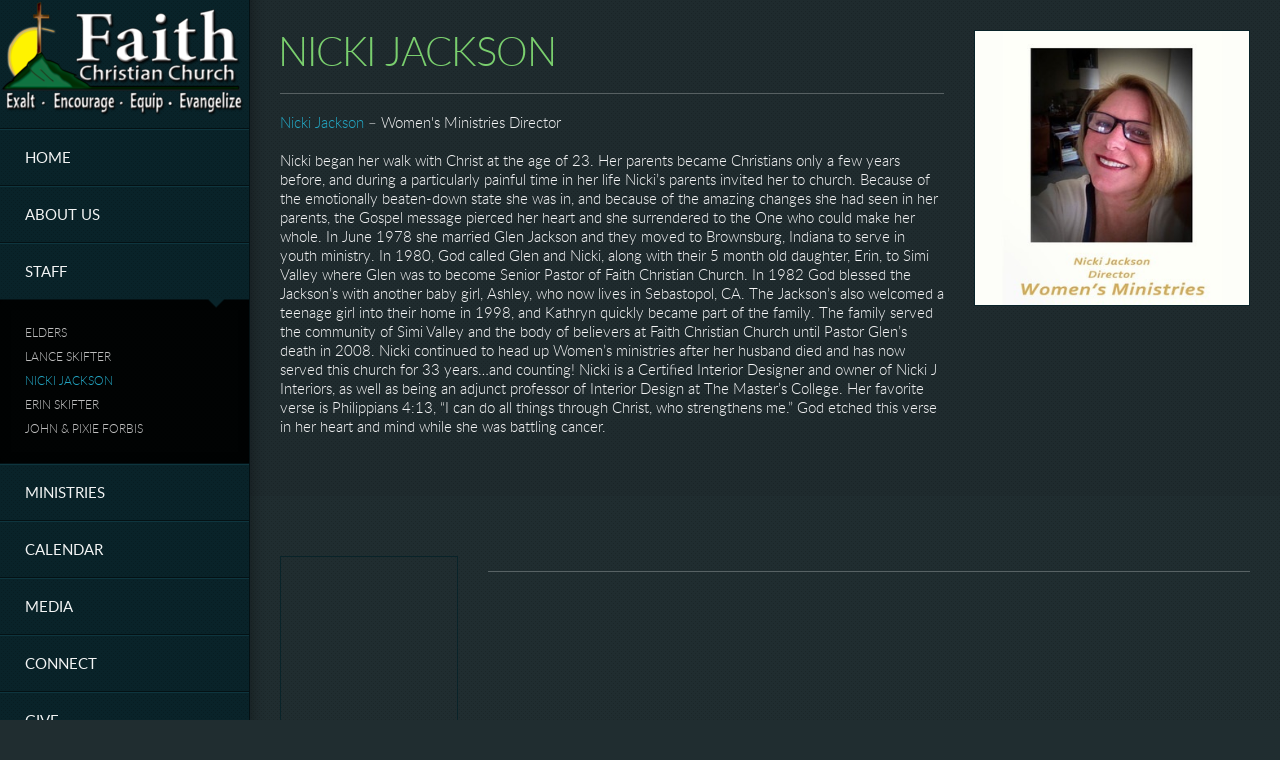

--- FILE ---
content_type: text/html
request_url: https://faithchristiansv.org/staff/nicki-jackson
body_size: 23771
content:
<!DOCTYPE html>
<!-- tag: 26.0.62 | ref: bad13ae17 -->
<html>
  <head>
    <meta charset="utf-8">
    
    <title>Faith Christian Church of Simi Valley | Nicki Jackson</title>
<meta name="description" content="Nicki Jackson - Nicki Jackson – Women&#39;s Ministries Director Nicki Began Her Walk With Christ At The Age Of 23. Her Parents Became Christians Only A Few" />
<meta property="og:title" content="Faith Christian Church of Simi Valley | Nicki Jackson" />
<meta property="og:description" content="Nicki Jackson - Nicki Jackson – Women&#39;s Ministries Director Nicki Began Her Walk With Christ At The Age Of 23. Her Parents Became Christians Only A Few" />
<meta property="og:type" content="website" />
<meta property="og:url" content="https://faithchristiansv.org/staff/nicki-jackson" />
<meta property="og:image" content="https://s3.amazonaws.com/media.cloversites.com/ed/ed084390-bedc-480c-9194-88188efcb727/site-images/f615f2e2-558d-4277-b584-020892624b8c.jpg" />
<meta name="twitter:card" content="summary_large_image" />
<meta name="twitter:title" content="Faith Christian Church of Simi Valley | Nicki Jackson" />
<meta name="twitter:description" content="Nicki Jackson - Nicki Jackson – Women&#39;s Ministries Director Nicki Began Her Walk With Christ At The Age Of 23. Her Parents Became Christians Only A Few" />
<meta name="twitter:image" content="https://s3.amazonaws.com/media.cloversites.com/ed/ed084390-bedc-480c-9194-88188efcb727/site-images/f615f2e2-558d-4277-b584-020892624b8c.jpg" />
    <meta name="viewport" content="width=device-width, initial-scale=1.0, maximum-scale=1.0, user-scalable=no" />

    <link rel="shortcut icon" type="image/x-icon" href="https://s3.amazonaws.com/media.cloversites.com/ed/ed084390-bedc-480c-9194-88188efcb727/favicons/1456040955-favicon.ico">

    <link rel="stylesheet" media="all" href="https://cdn.cloversites.com/production/websites/application-2bcce868e9ecfb6e823536cc735d148692d206c63f81a06c7f037be829b462a9.css" data_turbolinks_track="true" debug="false" />


    <link rel="stylesheet" media="all" href="https://cdn.cloversites.com/production/websites/designs/boulevard/base-6526effc5617f3045404c43f7a5414cdef69d97b21203dbb6440f72e34690888.css" debug="false" />

    <script src="https://cdn.cloversites.com/production/websites/application-73c579df8ac31110f0b4fce5da584fa873208a32a374563cc27afe33fca3c7fc.js" class="clover" data_turbolinks_track="true" debug="false"></script>
    <script src="https://cdn.cloversites.com/production/websites/designs/boulevard/base-c86f5b193302a78c6ea6d52aba98cb9b4c87096497c69cc31e81235a605ca436.js" debug="false" data-turbolinks-track="true" class="clover"></script>


    <script>
//<![CDATA[

      var __REACT_ON_RAILS_EVENT_HANDLERS_RAN_ONCE__ = true

//]]>
</script>
    



      <link rel="stylesheet" media="screen" href="https://assets.cloversites.com/fonts/picker/lato/latoregular.css" class="clover" />
      <link rel="stylesheet" media="screen" href="https://assets.cloversites.com/fonts/picker/lato/latolight.css" class="clover" />

      <style id="color-css">:root{--subpalette1-bg:#1f2b2e;--subpalette1-accent:#576062;--subpalette1-text:#f4f4f5;--subpalette1-header:#fff;--subpalette1-link:#23a5c2;--subpalette1-btn-bg:#23a5c2;--subpalette1-btn-text:#fff;--subpalette1-img-border:#092329;--subpalette1-gal-button:#fff;--subpalette1-input-border:#23a5c2;--subpalette1-input-unselected:#fff;--subpalette1-input-selected:#23a5c2;--subpalette2-bg:#202d30;--subpalette2-accent:#586264;--subpalette2-text:#f4f5f5;--subpalette2-header:#fff;--subpalette2-link:#23a5c2;--subpalette2-btn-bg:#23a5c2;--subpalette2-btn-text:#fff;--subpalette2-img-border:#092329;--subpalette2-gal-button:#fff;--subpalette2-input-border:#23a5c2;--subpalette2-input-unselected:#fff;--subpalette2-input-selected:#23a5c2;--subpalette3-bg:#092329;--subpalette3-accent:#475a5f;--subpalette3-text:#f3f4f4;--subpalette3-header:#fff;--subpalette3-link:#23a5c2;--subpalette3-btn-bg:#517279;--subpalette3-btn-text:#fff;--subpalette3-img-border:#092329;--subpalette3-gal-button:#fff;--subpalette3-input-border:#202d30;--subpalette3-input-unselected:#fff;--subpalette3-input-selected:#202d30;--subpalette4-bg:#202d30;--subpalette4-accent:#586264;--subpalette4-text:#f4f5f5;--subpalette4-header:#fff;--subpalette4-link:#23a5c2;--subpalette4-btn-bg:#fff;--subpalette4-btn-text:#2a2a2a;--subpalette4-img-border:#092329;--subpalette4-gal-button:#fff;--subpalette4-input-border:#fff;--subpalette4-input-unselected:#fff;--subpalette4-input-selected:#fff;--nav-subpalette-bg:#092329;--nav-subpalette-nav-bg:#092329;--nav-subpalette-sub-bg:#010303;--nav-subpalette-nav-text:#f3f4f4;--nav-subpalette-sub-text:silver;--nav-subpalette-nav-accent:#23a5c2;--nav-subpalette-sub-accent:#23a5c2}.palette .site-section.header.site-section:before{background-image:url("https://s3.amazonaws.com/assets.cloversites.com/textures/dots.png");background-color:#092329;border-right-color:#041114}.palette .site-section.header.site-section:after{box-shadow:15px 0 15px -15px rgba(0,0,0,0.4) inset}.palette .site-section.header .main-navigation>ul>li,.palette .site-section.header .branding{border-bottom-color:#041114;box-shadow:0 1px 0 #0e353e}.palette .site-section.header .main-navigation{background-image:url("https://s3.amazonaws.com/assets.cloversites.com/textures/dots.png");background-color:#092329}.palette .site-section.header .main-navigation>ul>li{background-image:url("https://s3.amazonaws.com/assets.cloversites.com/textures/dots.png");background-color:#092329;border-top-color:#0e353e}.palette .site-section.header .main-navigation>ul>li>a{color:#f3f4f4}.palette .site-section.header .main-navigation>ul>li>a:focus,.palette .site-section.header .main-navigation>ul>li>a:hover{background-color:rgba(243,244,244,0.03)}.palette .site-section.header .main-navigation>ul>li>a:focus:before,.palette .site-section.header .main-navigation>ul>li>a:hover:before{border-color:#10292f transparent transparent}.palette .site-section.header .main-navigation li.current>a{color:#23a5c2}.palette .site-section.header .main-navigation li.selected>a:before{border-color:#092329 transparent transparent}.palette .site-section.header .main-navigation li.selected>a:after{border-color:#041114 transparent transparent}.palette .site-section.header .sub-navigation{background-image:url("https://s3.amazonaws.com/assets.cloversites.com/textures/dots.png");background-color:#010303;box-shadow:0 1px 0 0 #041114 inset,0 0 12px -3px #000 inset}.palette .site-section.header .sub-navigation a{color:silver}.palette .site-section.header .sub-navigation a:focus,.palette .site-section.header .sub-navigation a:hover{color:#e1dede}.palette .site-section.header .sub-navigation li.selected>a{color:#23a5c2}.palette .site-section.header ~ .footer{color:#f3f4f4}.palette.mobile-nav-background{background-image:url("https://s3.amazonaws.com/assets.cloversites.com/textures/dots.png");background-color:#092329}.palette #mobile-nav-button-container{background-image:url("https://s3.amazonaws.com/assets.cloversites.com/textures/dots.png");background-color:#092329;box-shadow:0px 0 15px 0px #000;border-color:#041114}.palette #mobile-nav-button .mobile-nav-icon span{background-color:#f3f4f4}.palette #mobile-navigation.site-section:before{background-image:url("https://s3.amazonaws.com/assets.cloversites.com/textures/dots.png");background-color:#092329;border-right-color:#041114}.palette #mobile-navigation.site-section:after{box-shadow:15px 0 15px -15px rgba(0,0,0,0.4) inset}.palette #mobile-navigation .main-navigation>ul>li,.palette #mobile-navigation .branding{border-bottom-color:#041114;box-shadow:0 1px 0 #0e353e}.palette #mobile-navigation .main-navigation{background-image:url("https://s3.amazonaws.com/assets.cloversites.com/textures/dots.png");background-color:#092329}.palette #mobile-navigation .main-navigation>ul>li{background-image:url("https://s3.amazonaws.com/assets.cloversites.com/textures/dots.png");background-color:#092329;border-top-color:#0e353e}.palette #mobile-navigation .main-navigation>ul>li>a{color:#f3f4f4}.palette #mobile-navigation .main-navigation>ul>li>a:focus,.palette #mobile-navigation .main-navigation>ul>li>a:hover{background-color:rgba(243,244,244,0.03)}.palette #mobile-navigation .main-navigation>ul>li>a:focus:before,.palette #mobile-navigation .main-navigation>ul>li>a:hover:before{border-color:#10292f transparent transparent}.palette #mobile-navigation .main-navigation li.current>a{color:#23a5c2}.palette #mobile-navigation .main-navigation li.selected>a:before{border-color:#092329 transparent transparent}.palette #mobile-navigation .main-navigation li.selected>a:after{border-color:#041114 transparent transparent}.palette #mobile-navigation .sub-navigation{background-image:url("https://s3.amazonaws.com/assets.cloversites.com/textures/dots.png");background-color:#010303;box-shadow:0 1px 0 0 #041114 inset,0 0 12px -3px #000 inset}.palette #mobile-navigation .sub-navigation a{color:silver}.palette #mobile-navigation .sub-navigation a:focus,.palette #mobile-navigation .sub-navigation a:hover{color:#e1dede}.palette #mobile-navigation .sub-navigation li.selected>a{color:#23a5c2}.palette #mobile-navigation ~ .footer{color:#f3f4f4}.palette #mobile-navigation .main-navigation>ul>li>a:before{border-color:#092329 transparent transparent}.palette #mobile-navigation .main-navigation>ul>li>a:after{border-color:#041114 transparent transparent}.palette .site-section.subpalette1{background-image:url("https://s3.amazonaws.com/assets.cloversites.com/textures/dots.png");background-color:#1f2b2e;color:#f4f4f5}.palette .site-section.subpalette1 .bg-helper .bg-opacity{background-color:#1f2b2e}.palette .site-section.subpalette1.bg-fade.bg-fade-down .bg-helper:after{background-color:transparent;background-image:-webkit-linear-gradient(top, rgba(31,43,46,0) 3%,#1f2b2e 97%);background-image:linear-gradient(to bottom, rgba(31,43,46,0) 3%,#1f2b2e 97%)}.palette .site-section.subpalette1.bg-fade.bg-fade-up .bg-helper:after{background-color:transparent;background-image:-webkit-linear-gradient(top, #1f2b2e 3%,rgba(31,43,46,0) 97%);background-image:linear-gradient(to bottom, #1f2b2e 3%,rgba(31,43,46,0) 97%)}.palette .site-section.subpalette1.bg-fade.bg-fade-right .bg-helper:after{background-color:transparent;background-image:-webkit-linear-gradient(top, rgba(31,43,46,0) 3%,#1f2b2e 97%);background-image:linear-gradient(to right, rgba(31,43,46,0) 3%,#1f2b2e 97%)}.palette .site-section.subpalette1.bg-fade.bg-fade-left .bg-helper:after{background-color:transparent;background-image:-webkit-linear-gradient(top, #1f2b2e 3%,rgba(31,43,46,0) 97%);background-image:linear-gradient(to right, #1f2b2e 3%,rgba(31,43,46,0) 97%)}.palette .site-section.subpalette1 .photo-content,.palette .site-section.subpalette1 .list-item{border-color:#092329}.palette .site-section.subpalette1 header{color:#fff;border-bottom-color:#576062}.palette .site-section.subpalette1 a{color:#23a5c2}.palette .site-section.subpalette1 a:focus,.palette .site-section.subpalette1 a:hover{color:#42c5e3}.palette .site-section.subpalette1 #clover-icon{fill:#f4f4f5}.palette .site-section.subpalette1.footer{border-right-color:#151d1f}.palette .site-section.subpalette1.gallery .content-wrapper{border-color:#092329}.palette .site-section.subpalette1 .slick button:before{color:#fff}.palette .site-section.subpalette1 .sites-button{background-color:#23a5c2;color:#fff}.palette .site-section.subpalette1 a:focus .sites-button,.palette .site-section.subpalette1 a:hover .sites-button,.palette .site-section.subpalette1 .sites-button:focus,.palette .site-section.subpalette1 .sites-button:hover{background-color:#167990}.palette .site-section.subpalette1.media .media-attachment-popup{background-color:#0c1011;box-shadow:0 0 50px rgba(0,0,0,0.1)}.palette .site-section.subpalette1.media .media-attachment-popup:before{border-top-color:#0c1011}.palette .site-section.subpalette1.media .media-attachment-popup li{border-color:#96b2b9}.palette .site-section.subpalette1.media .media-attachment-popup a{color:#f4f5f5}.palette .site-section.subpalette1.media .media-attachment-popup a:focus,.palette .site-section.subpalette1.media .media-attachment-popup a:hover{color:#fff}.palette .site-section.subpalette1.media .plyr--audio .plyr__controls,.palette .site-section.subpalette1.media .plyr--audio .plyr__control{background-color:#202d30;color:#f4f5f5}.palette .site-section.subpalette1.media .plyr--audio .plyr__menu__container{background-color:#202d30}.palette .site-section.subpalette1.media .plyr--audio .plyr__menu__container::after{border-top-color:rgba(32,45,48,0.9)}.palette .site-section.subpalette1.media .plyr--audio .plyr__menu__container .plyr__control--forward::after{border-left-color:rgba(244,245,245,0.8)}.palette .site-section.subpalette1.media .media-player{background-color:#202d30;color:#f4f5f5;box-shadow:0 0 50px rgba(0,0,0,0.04)}.palette .site-section.subpalette1.media .media-player header{color:#f4f5f5}.palette .site-section.subpalette1.media .media-footer{border-top-color:rgba(244,245,245,0.2)}.palette .site-section.subpalette1.media .media-header div.text-content,.palette .site-section.subpalette1.media .media-footer button,.palette .site-section.subpalette1.media .media-footer .download-button{color:#f4f5f5}.palette .site-section.subpalette1.media .media-header div.text-content:focus,.palette .site-section.subpalette1.media .media-header div.text-content:hover,.palette .site-section.subpalette1.media .media-footer button:focus,.palette .site-section.subpalette1.media .media-footer button:hover,.palette .site-section.subpalette1.media .media-footer .download-button:focus,.palette .site-section.subpalette1.media .media-footer .download-button:hover{color:#fff}.palette .site-section.subpalette1.media .media-description{color:rgba(244,245,245,0.6)}.palette .site-section.subpalette1.media .media-card{box-shadow:0 0 30px rgba(0,0,0,0.03)}.palette .site-section.subpalette1.media .media-card.selected:before,.palette .site-section.subpalette1.media .media-card.selected .card-image:before{box-shadow:0 0 0 2px #fff}@media (min-width: 768px){.palette .site-section.subpalette1.media .media-card header{color:#f4f5f5}.palette .site-section.subpalette1.media .media-card.selected:before,.palette .site-section.subpalette1.media .media-card.selected .card-image:before{box-shadow:0 0 0 2px #f4f5f5}.palette .site-section.subpalette1.media .media-card .card-image,.palette .site-section.subpalette1.media .media-card .card-body{background-color:#202d30;color:#f4f5f5}}.palette .site-section.subpalette1.media .media-grid li,.palette .site-section.subpalette1.media .media-list li{border-color:rgba(244,245,245,0.1)}.palette .site-section.subpalette1.media .media-list-container .card-body{background-color:transparent}.palette .site-section.subpalette1 a.event-info-container{color:inherit}.palette .site-section.subpalette1 .event-tile-item{box-shadow:0 1px 5px rgba(0,0,0,0.5);background-color:#2a2a2a}.palette .site-section.subpalette1 .fc-body{box-shadow:0 1px 5px rgba(0,0,0,0.5)}.palette .site-section.subpalette1 .fc-body .fc-day{border-color:0 1px 5px rgba(0,0,0,0.5);background-color:#2a2a2a}.palette .site-section.subpalette1 a.fc-day-grid-event{background-color:transparent;border-color:transparent;color:#f4f4f5}.palette .site-section.subpalette1 a.fc-day-grid-event.fc-not-end,.palette .site-section.subpalette1 a.fc-day-grid-event.fc-not-start,.palette .site-section.subpalette1 a.fc-day-grid-event.event-calendar-day-event-long{background-color:#23a5c2;color:#fff}.palette .site-section.subpalette1 .event-calendar-list-back{color:#23a5c2}.palette .site-section.subpalette1 .event-calendar-list-back:focus,.palette .site-section.subpalette1 .event-calendar-list-back:hover{color:#42c5e3}.palette .site-section.subpalette1 .event-gallery-item .event-info-image{box-shadow:0 1px 5px rgba(0,0,0,0.5)}@media all and (max-width: 768px){.palette .site-section.subpalette1 .event-list-item{background-color:#2a2a2a;box-shadow:0 1px 5px rgba(0,0,0,0.5)}.palette .site-section.subpalette1 .fc-day-number.fc-has-events{background-color:#23a5c2;color:#fff}}.palette .site-section.subpalette1.events.gallery .content-wrapper{border-color:transparent}.palette .site-section.subpalette1.event-details img.main-event-thumbnail{box-shadow:0 20px 40px 10px rgba(42,42,42,0.1),0 26px 50px 0 rgba(42,42,42,0.24)}.palette .site-section.subpalette1.event-details .calendar-location svg path{stroke:#f4f4f5}.palette .site-section.subpalette1.event-details .calendar-location svg path+path{stroke:#23a5c2}.palette .site-section.subpalette1.event-details .calendar-location svg circle{stroke:#23a5c2}.palette .site-section.subpalette1.livestream .next_live_stream_title,.palette .site-section.subpalette1.livestream .live_stream_title,.palette .site-section.subpalette1.livestream .desc div{color:#f4f4f5 !important}.palette .site-section.subpalette1.form .section-header i{color:#23a5c2;transition:color .2s}.palette .site-section.subpalette1.form .section-header i:focus,.palette .site-section.subpalette1.form .section-header i:hover{color:#42c5e3}.palette .site-section.subpalette1.form .modal .modal-dialog .modal-dialog,.palette .site-section.subpalette1.form .modal-backdrop{background-color:#1f2b2e}.palette .site-section.subpalette1.form .modal .modal-dialog{color:#f4f4f5}.palette .site-section.subpalette1.form .nav-tabs>li>a{color:inherit}.palette .site-section.subpalette1.form .nav-tabs>li>a:focus,.palette .site-section.subpalette1.form .nav-tabs>li>a:hover{color:inherit}.palette .site-section.subpalette1.form .nav-tabs>li:not(.active)>a{opacity:.5}.palette .site-section.subpalette1.form .nav-tabs>li.active>a{border-bottom-color:#576062}.palette .site-section.subpalette1.form .form-tabs .no-active-tab .nav-tabs>li.active>a{opacity:.5;border-bottom-color:transparent}.palette .site-section.subpalette1.form .intl-tel-input .country-list{color:#525252}.palette .site-section.subpalette1.form .draggable-file-upload button{color:#23a5c2}.palette .site-section.subpalette1.form .draggable-file-upload button:focus,.palette .site-section.subpalette1.form .draggable-file-upload button:hover{color:#42c5e3}.palette .site-section.subpalette1.form .file-progress-bar{background-color:rgba(244,244,245,0.25)}.palette .site-section.subpalette1.form .file-progress{background-color:#23a5c2}.palette .site-section.subpalette1.form .modal .modal-dialog .modal-btn:not(.sites-button),.palette .site-section.subpalette1.form .login-actions .btn:not(.sites-button),.palette .site-section.subpalette1.form .btn.mb-action:not(.sites-button),.palette .site-section.subpalette1.form .btn-action .btn:not(.sites-button),.palette .site-section.subpalette1.form .clear-selection{color:#23a5c2}.palette .site-section.subpalette1.form .modal .modal-dialog .modal-btn:not(.sites-button):focus,.palette .site-section.subpalette1.form .modal .modal-dialog .modal-btn:not(.sites-button):hover,.palette .site-section.subpalette1.form .login-actions .btn:not(.sites-button):focus,.palette .site-section.subpalette1.form .login-actions .btn:not(.sites-button):hover,.palette .site-section.subpalette1.form .btn.mb-action:not(.sites-button):focus,.palette .site-section.subpalette1.form .btn.mb-action:not(.sites-button):hover,.palette .site-section.subpalette1.form .btn-action .btn:not(.sites-button):focus,.palette .site-section.subpalette1.form .btn-action .btn:not(.sites-button):hover,.palette .site-section.subpalette1.form .clear-selection:focus,.palette .site-section.subpalette1.form .clear-selection:hover{color:#42c5e3}.palette .site-section.subpalette1.form .signup-slot-categories>span.active,.palette .site-section.subpalette1.form .signup-slot-categories .category-selected .more-categories{border-bottom-color:#576062}.palette .site-section.subpalette1.form .recurring-selector{border-bottom-color:rgba(35,165,194,0.5)}.palette .site-section.subpalette1.form .recurring-selector>span.active{border-bottom-color:#576062}.palette .site-section.subpalette1.form .formbuilder-step .step-index,.palette .site-section.subpalette1.form .formbuilder-step .bottom-vertical-line{background-color:#8a9092}.palette .site-section.subpalette1.form .formbuilder-step .step-index,.palette .site-section.subpalette1.form .step-dropdown-header .step-index{color:#1f2b2e}.palette .site-section.subpalette1.form .panel-group .panel-heading .panel-title>a{background-color:#23a5c2;color:#fff}.palette .site-section.subpalette1.form .card-header{background-color:#23a5c2;color:#fff}.palette .site-section.subpalette1.form .installments-table .table-header{border-bottom:1px solid #23a5c2}.palette .site-section.subpalette1.form .installments-table .table-row .dropdown-toggle{color:inherit}.palette .site-section.subpalette1.form .installments-table .table-row .dropdown>button:focus,.palette .site-section.subpalette1.form .installments-table .table-row .dropdown>button:hover,.palette .site-section.subpalette1.form .installments-table .table-row .dropdown.show>button{background-color:rgba(244,244,245,0.25)}.palette .site-section.subpalette1.form .k-pager-numbers .k-state-selected{background-color:#23a5c2;color:#1f2b2e}.palette .site-section.subpalette1.form .recurring-selector>span.active{border-bottom-color:#23a5c2}.palette .site-section.subpalette1.form .formbuilder-step.active .step-index,.palette .site-section.subpalette1.form .step-dropdown-header .step-index{background-color:#23a5c2}.palette .site-section.subpalette1.form .login-dropdown .dropdown-toggle.btn{background-color:#23a5c2;color:#fff}.palette .site-section.subpalette1 .sites-PrayerList__PostDate{opacity:.6}.palette .site-section.subpalette1 .sites-PrayerList__ContactInfoButton{color:currentColor}.palette .site-section.subpalette1 .sites-PrayerList__ContactInfoButton svg{fill:currentColor}.palette .site-section.subpalette1 .sites-PrayerList__Acknowledge svg{fill:#f4f4f5}.palette .site-section.subpalette1.tabs .tabs-ribbon{background-color:#f4f4f5}.palette .site-section.subpalette1.tabs .tab-title{background-color:#f4f4f5;color:#1f2b2e}.palette .site-section.subpalette1.tabs .tab-title:focus,.palette .site-section.subpalette1.tabs .tab-title:hover,.palette .site-section.subpalette1.tabs .tab-title[aria-selected="true"]{background-color:#23a5c2;color:#fff}.palette .site-section.subpalette1.accordion .accordion-title{background-color:#f4f4f5;color:#1f2b2e}.palette .site-section.subpalette1.accordion .accordion-title::after{color:#23a5c2}.palette .site-section.subpalette1 .search-select .input-group-btn button{color:inherit}.palette .site-section.subpalette1 .checkbox>.control-label{color:inherit !important;opacity:1 !important}.palette .site-section.subpalette1 .digital-signature-field .click-to-sign,.palette .site-section.subpalette1 .digital-signature-field .sign-style-clicked,.palette .site-section.subpalette1 .digital-signature-field .sigCanvas{border-color:#000;background-color:#fff;color:#000}.palette .site-section.subpalette1 .digital-signature-field .overlay-canvas .fms-pagination-arrow-right,.palette .site-section.subpalette1 .digital-signature-field .overlay-canvas .fms-plus,.palette .site-section.subpalette1 .digital-signature-field .overlay-canvas .fms-cancel{color:#000}.palette .site-section.subpalette1 .iti__arrow{border-top-color:inherit;border-bottom-color:inherit}.palette .site-section.subpalette1 .iti__country-name{color:#525252}.palette .site-section.subpalette1 .has-error .legend,.palette .site-section.subpalette1 .has-error.form-group .control-label,.palette .site-section.subpalette1 .has-error.sites-PrayerForm__SubmissionMessage{color:#fd5b63}.palette .site-section.subpalette1 .has-error.form-group .form-help,.palette .site-section.subpalette1 .has-error.form-group .helper,.palette .site-section.subpalette1 .has-error.checkbox .form-help,.palette .site-section.subpalette1 .has-error.checkbox .helper,.palette .site-section.subpalette1 .has-error.radio .form-help,.palette .site-section.subpalette1 .has-error.radio .helper{color:#fd5b63}.palette .site-section.subpalette1 .pop-over .pop-over-container{background-color:#1f2b2e;color:#f4f4f5}.palette .site-section.subpalette1 .pop-over .pop-over-container .filter-option{transition:color 0.2s, background-color 0.2s}.palette .site-section.subpalette1 .pop-over .pop-over-container .filter-option:hover{background-color:rgba(35,165,194,0.25)}.palette .site-section.subpalette1 .form-group .dropdown-menu,.palette .site-section.subpalette1 .login-details .dropdown-menu{background-color:#1f2b2e}.palette .site-section.subpalette1 .form-group .dropdown-menu>li>a,.palette .site-section.subpalette1 .form-group .dropdown-menu>li>a:focus,.palette .site-section.subpalette1 .form-group .dropdown-menu>li>a:hover,.palette .site-section.subpalette1 .login-details .dropdown-menu>li>a,.palette .site-section.subpalette1 .login-details .dropdown-menu>li>a:focus,.palette .site-section.subpalette1 .login-details .dropdown-menu>li>a:hover{color:#f4f4f5}.palette .site-section.subpalette1 .form-group .dropdown-menu>li>a:focus,.palette .site-section.subpalette1 .form-group .dropdown-menu>li>a:hover,.palette .site-section.subpalette1 .login-details .dropdown-menu>li>a:focus,.palette .site-section.subpalette1 .login-details .dropdown-menu>li>a:hover{background-color:rgba(35,165,194,0.25)}.palette .site-section.subpalette1 .form-group .ui-select-choices,.palette .site-section.subpalette1 .login-details .ui-select-choices{background-color:#1f2b2e}.palette .site-section.subpalette1 .form-group .ui-select-choices-row,.palette .site-section.subpalette1 .form-group .ui-select-choices-row:focus,.palette .site-section.subpalette1 .form-group .ui-select-choices-row:hover,.palette .site-section.subpalette1 .login-details .ui-select-choices-row,.palette .site-section.subpalette1 .login-details .ui-select-choices-row:focus,.palette .site-section.subpalette1 .login-details .ui-select-choices-row:hover{color:#f4f4f5}.palette .site-section.subpalette1 .form-group .ui-select-choices-row:focus,.palette .site-section.subpalette1 .form-group .ui-select-choices-row:hover,.palette .site-section.subpalette1 .login-details .ui-select-choices-row:focus,.palette .site-section.subpalette1 .login-details .ui-select-choices-row:hover{background-color:rgba(35,165,194,0.25)}.palette .site-section.subpalette1 .form-group .ui-select-choices-row.active,.palette .site-section.subpalette1 .login-details .ui-select-choices-row.active{color:#1f2b2e;background-color:#23a5c2}.palette .site-section.subpalette1 .ss__menu,.palette .site-section.subpalette1 .slot-category-dropdown{background-color:#1f2b2e}.palette .site-section.subpalette1 .ss__option--is-focused,.palette .site-section.subpalette1 .slot-category-dropdown>span:hover{background-color:rgba(35,165,194,0.25)}.palette .site-section.subpalette1 .ss__option--is-selected,.palette .site-section.subpalette1 .slot-category-dropdown>span.active{color:#1f2b2e;background-color:#23a5c2}.palette .site-section.subpalette1 .checkbox .helper,.palette .site-section.subpalette1 .radio .helper{border-color:currentColor}.palette .site-section.subpalette1 .checkbox label:hover .helper,.palette .site-section.subpalette1 .checkbox input:checked ~ .helper,.palette .site-section.subpalette1 .radio label:hover .helper,.palette .site-section.subpalette1 .radio input:checked ~ .helper{border-color:#23a5c2}.palette .site-section.subpalette1 .checkbox .helper::before{color:#23a5c2}.palette .site-section.subpalette1 .radio .helper::before{background-color:#23a5c2}.palette .site-section.subpalette1 .sites-input,.palette .site-section.subpalette1 .sites-input-group-addon{color:#23a5c2}.palette .site-section.subpalette1 .sites-input{border-color:#23a5c2}.palette .site-section.subpalette1 .sites-input::placeholder{color:rgba(35,165,194,0.5)}.palette .site-section.subpalette1 .radio-btn{border-color:#fff}.palette .site-section.subpalette1 .radio-btn .input-group-radio,.palette .site-section.subpalette1 .radio-btn .item-amount{background-color:#fff;color:#1f2b2e}.palette .site-section.subpalette1 .radio-btn .item-amount.user-amount .form-control{border-color:#1f2b2e;color:#1f2b2e}.palette .site-section.subpalette1 .radio-btn.item-selected{border-color:#23a5c2}.palette .site-section.subpalette1 .radio-btn.item-selected .input-group-radio,.palette .site-section.subpalette1 .radio-btn.item-selected .item-amount{background-color:#23a5c2;color:#1f2b2e}.palette .site-section.subpalette1 .radio-btn.item-selected .item-amount.user-amount .form-control{border-color:#1f2b2e;color:#1f2b2e}.palette .site-section.subpalette1 .slots .slot{background-color:#fff;border-color:#fff;color:#1f2b2e}.palette .site-section.subpalette1 .slots .slot.active{background-color:#23a5c2;border-color:#23a5c2;color:#1f2b2e}.palette .site-section.subpalette1 .setup-partial-payment .partial-type-picker{border-color:#23a5c2}.palette .site-section.subpalette1 .setup-partial-payment .partial-type-picker span{color:#f4f4f5}.palette .site-section.subpalette1 .setup-partial-payment .partial-type-picker span.active{background-color:#23a5c2;color:#1f2b2e}.palette .site-section.subpalette1 .payment-methods .choose-payment-method .payment-method .btn{border-color:rgba(35,165,194,0.25);color:#f4f4f5}.palette .site-section.subpalette1 .payment-methods .choose-payment-method .payment-method .btn.active{border-color:#23a5c2}.palette .site-section.subpalette1 .popover-dropdown .pop-over-control{border:1px solid #23a5c2}.palette .site-section.subpalette1 .popover-dropdown .pop-over-control:focus{border:1px solid #576062}.palette .site-section.subpalette1 .form-group .control-label{color:#23a5c2;opacity:0.4}.palette .site-section.subpalette1 .form-group .radio label.control-label{color:#f4f4f5;opacity:1}.palette .site-section.subpalette1 .form-group select,.palette .site-section.subpalette1 .form-group input,.palette .site-section.subpalette1 .form-group textarea,.palette .site-section.subpalette1 .form-group .dropdown-toggle,.palette .site-section.subpalette1 .form-group .ui-select-toggle,.palette .site-section.subpalette1 .form-group .ss__control{border:1px solid #23a5c2}.palette .site-section.subpalette1 .form-group select:focus,.palette .site-section.subpalette1 .form-group input:focus,.palette .site-section.subpalette1 .form-group textarea:focus,.palette .site-section.subpalette1 .form-group .dropdown-toggle:focus,.palette .site-section.subpalette1 .form-group .ui-select-toggle:focus,.palette .site-section.subpalette1 .form-group .ss__control:focus{border:1px solid #576062}.palette .site-section.subpalette1 .dropdown-toggle{color:inherit}.palette .site-section.subpalette1 .radio-btn,.palette .site-section.subpalette1 .slots .slot{opacity:.7}.palette .site-section.subpalette1 .radio-btn.item-selected,.palette .site-section.subpalette1 .slots .slot.active{opacity:1}.palette .site-section.subpalette1 .has-error input,.palette .site-section.subpalette1 .has-error textarea,.palette .site-section.subpalette1 .has-error select{border-color:#fd5b63}.palette .site-section.subpalette1 .pagination a{color:#f4f4f5}.palette .site-section.subpalette1 .pagination a:before,.palette .site-section.subpalette1 .pagination a:after{border-color:#f4f4f5}.palette .site-alerts.subpalette1 .site-alert{background-color:#576062;color:#fff}.palette .site-alerts.subpalette1 .site-alert .site-alert-dismiss{color:#fff}.palette .site-alerts.subpalette1 .sites-button{background-color:#23a5c2;color:#fff}.palette .site-alerts.subpalette1 a:focus .sites-button,.palette .site-alerts.subpalette1 a:hover .sites-button,.palette .site-alerts.subpalette1 .sites-button:focus,.palette .site-alerts.subpalette1 .sites-button:hover{background-color:#167990}.palette .site-section.subpalette2{background-image:url("https://s3.amazonaws.com/assets.cloversites.com/textures/dots.png");background-color:#202d30;color:#f4f5f5}.palette .site-section.subpalette2 .bg-helper .bg-opacity{background-color:#202d30}.palette .site-section.subpalette2.bg-fade.bg-fade-down .bg-helper:after{background-color:transparent;background-image:-webkit-linear-gradient(top, rgba(32,45,48,0) 3%,#202d30 97%);background-image:linear-gradient(to bottom, rgba(32,45,48,0) 3%,#202d30 97%)}.palette .site-section.subpalette2.bg-fade.bg-fade-up .bg-helper:after{background-color:transparent;background-image:-webkit-linear-gradient(top, #202d30 3%,rgba(32,45,48,0) 97%);background-image:linear-gradient(to bottom, #202d30 3%,rgba(32,45,48,0) 97%)}.palette .site-section.subpalette2.bg-fade.bg-fade-right .bg-helper:after{background-color:transparent;background-image:-webkit-linear-gradient(top, rgba(32,45,48,0) 3%,#202d30 97%);background-image:linear-gradient(to right, rgba(32,45,48,0) 3%,#202d30 97%)}.palette .site-section.subpalette2.bg-fade.bg-fade-left .bg-helper:after{background-color:transparent;background-image:-webkit-linear-gradient(top, #202d30 3%,rgba(32,45,48,0) 97%);background-image:linear-gradient(to right, #202d30 3%,rgba(32,45,48,0) 97%)}.palette .site-section.subpalette2 .photo-content,.palette .site-section.subpalette2 .list-item{border-color:#092329}.palette .site-section.subpalette2 header{color:#fff;border-bottom-color:#586264}.palette .site-section.subpalette2 a{color:#23a5c2}.palette .site-section.subpalette2 a:focus,.palette .site-section.subpalette2 a:hover{color:#42c5e3}.palette .site-section.subpalette2 #clover-icon{fill:#f4f5f5}.palette .site-section.subpalette2.footer{border-right-color:#161f21}.palette .site-section.subpalette2.gallery .content-wrapper{border-color:#092329}.palette .site-section.subpalette2 .slick button:before{color:#fff}.palette .site-section.subpalette2 .sites-button{background-color:#23a5c2;color:#fff}.palette .site-section.subpalette2 a:focus .sites-button,.palette .site-section.subpalette2 a:hover .sites-button,.palette .site-section.subpalette2 .sites-button:focus,.palette .site-section.subpalette2 .sites-button:hover{background-color:#167990}.palette .site-section.subpalette2.media .media-attachment-popup{background-color:#0a0f10;box-shadow:0 0 50px rgba(0,0,0,0.1)}.palette .site-section.subpalette2.media .media-attachment-popup:before{border-top-color:#0a0f10}.palette .site-section.subpalette2.media .media-attachment-popup li{border-color:#95b0b7}.palette .site-section.subpalette2.media .media-attachment-popup a{color:#f4f4f5}.palette .site-section.subpalette2.media .media-attachment-popup a:focus,.palette .site-section.subpalette2.media .media-attachment-popup a:hover{color:#fff}.palette .site-section.subpalette2.media .plyr--audio .plyr__controls,.palette .site-section.subpalette2.media .plyr--audio .plyr__control{background-color:#1f2b2e;color:#f4f4f5}.palette .site-section.subpalette2.media .plyr--audio .plyr__menu__container{background-color:#1f2b2e}.palette .site-section.subpalette2.media .plyr--audio .plyr__menu__container::after{border-top-color:rgba(31,43,46,0.9)}.palette .site-section.subpalette2.media .plyr--audio .plyr__menu__container .plyr__control--forward::after{border-left-color:rgba(244,244,245,0.8)}.palette .site-section.subpalette2.media .media-player{background-color:#1f2b2e;color:#f4f4f5;box-shadow:none}.palette .site-section.subpalette2.media .media-player header{color:#f4f4f5}.palette .site-section.subpalette2.media .media-footer{border-top-color:rgba(244,244,245,0.2)}.palette .site-section.subpalette2.media .media-header div.text-content,.palette .site-section.subpalette2.media .media-footer button,.palette .site-section.subpalette2.media .media-footer .download-button{color:#f4f4f5}.palette .site-section.subpalette2.media .media-header div.text-content:focus,.palette .site-section.subpalette2.media .media-header div.text-content:hover,.palette .site-section.subpalette2.media .media-footer button:focus,.palette .site-section.subpalette2.media .media-footer button:hover,.palette .site-section.subpalette2.media .media-footer .download-button:focus,.palette .site-section.subpalette2.media .media-footer .download-button:hover{color:#fff}.palette .site-section.subpalette2.media .media-description{color:rgba(244,244,245,0.6)}.palette .site-section.subpalette2.media .media-card.selected:before,.palette .site-section.subpalette2.media .media-card.selected .card-image:before{box-shadow:0 0 0 2px #fff}@media (min-width: 768px){.palette .site-section.subpalette2.media .media-card header{color:#f4f4f5}.palette .site-section.subpalette2.media .media-card.selected:before,.palette .site-section.subpalette2.media .media-card.selected .card-image:before{box-shadow:0 0 0 2px #f4f4f5}.palette .site-section.subpalette2.media .media-card .card-image,.palette .site-section.subpalette2.media .media-card .card-body{background-color:#1f2b2e;color:#f4f4f5}}.palette .site-section.subpalette2.media .media-grid li,.palette .site-section.subpalette2.media .media-list li{border-color:rgba(244,244,245,0.1)}.palette .site-section.subpalette2.media .media-list-container .card-body{background-color:transparent}.palette .site-section.subpalette2 a.event-info-container{color:inherit}.palette .site-section.subpalette2 .event-tile-item{box-shadow:0 1px 5px rgba(0,0,0,0.5);background-color:#2a2a2a}.palette .site-section.subpalette2 .fc-body{box-shadow:0 1px 5px rgba(0,0,0,0.5)}.palette .site-section.subpalette2 .fc-body .fc-day{border-color:0 1px 5px rgba(0,0,0,0.5);background-color:#2a2a2a}.palette .site-section.subpalette2 a.fc-day-grid-event{background-color:transparent;border-color:transparent;color:#f4f5f5}.palette .site-section.subpalette2 a.fc-day-grid-event.fc-not-end,.palette .site-section.subpalette2 a.fc-day-grid-event.fc-not-start,.palette .site-section.subpalette2 a.fc-day-grid-event.event-calendar-day-event-long{background-color:#23a5c2;color:#fff}.palette .site-section.subpalette2 .event-calendar-list-back{color:#23a5c2}.palette .site-section.subpalette2 .event-calendar-list-back:focus,.palette .site-section.subpalette2 .event-calendar-list-back:hover{color:#42c5e3}.palette .site-section.subpalette2 .event-gallery-item .event-info-image{box-shadow:0 1px 5px rgba(0,0,0,0.5)}@media all and (max-width: 768px){.palette .site-section.subpalette2 .event-list-item{background-color:#2a2a2a;box-shadow:0 1px 5px rgba(0,0,0,0.5)}.palette .site-section.subpalette2 .fc-day-number.fc-has-events{background-color:#23a5c2;color:#fff}}.palette .site-section.subpalette2.events.gallery .content-wrapper{border-color:transparent}.palette .site-section.subpalette2.event-details img.main-event-thumbnail{box-shadow:0 20px 40px 10px rgba(42,42,42,0.1),0 26px 50px 0 rgba(42,42,42,0.24)}.palette .site-section.subpalette2.event-details .calendar-location svg path{stroke:#f4f5f5}.palette .site-section.subpalette2.event-details .calendar-location svg path+path{stroke:#23a5c2}.palette .site-section.subpalette2.event-details .calendar-location svg circle{stroke:#23a5c2}.palette .site-section.subpalette2.livestream .next_live_stream_title,.palette .site-section.subpalette2.livestream .live_stream_title,.palette .site-section.subpalette2.livestream .desc div{color:#f4f5f5 !important}.palette .site-section.subpalette2.form .section-header i{color:#23a5c2;transition:color .2s}.palette .site-section.subpalette2.form .section-header i:focus,.palette .site-section.subpalette2.form .section-header i:hover{color:#42c5e3}.palette .site-section.subpalette2.form .modal .modal-dialog .modal-dialog,.palette .site-section.subpalette2.form .modal-backdrop{background-color:#202d30}.palette .site-section.subpalette2.form .modal .modal-dialog{color:#f4f5f5}.palette .site-section.subpalette2.form .nav-tabs>li>a{color:inherit}.palette .site-section.subpalette2.form .nav-tabs>li>a:focus,.palette .site-section.subpalette2.form .nav-tabs>li>a:hover{color:inherit}.palette .site-section.subpalette2.form .nav-tabs>li:not(.active)>a{opacity:.5}.palette .site-section.subpalette2.form .nav-tabs>li.active>a{border-bottom-color:#586264}.palette .site-section.subpalette2.form .form-tabs .no-active-tab .nav-tabs>li.active>a{opacity:.5;border-bottom-color:transparent}.palette .site-section.subpalette2.form .intl-tel-input .country-list{color:#525252}.palette .site-section.subpalette2.form .draggable-file-upload button{color:#23a5c2}.palette .site-section.subpalette2.form .draggable-file-upload button:focus,.palette .site-section.subpalette2.form .draggable-file-upload button:hover{color:#42c5e3}.palette .site-section.subpalette2.form .file-progress-bar{background-color:rgba(244,245,245,0.25)}.palette .site-section.subpalette2.form .file-progress{background-color:#23a5c2}.palette .site-section.subpalette2.form .modal .modal-dialog .modal-btn:not(.sites-button),.palette .site-section.subpalette2.form .login-actions .btn:not(.sites-button),.palette .site-section.subpalette2.form .btn.mb-action:not(.sites-button),.palette .site-section.subpalette2.form .btn-action .btn:not(.sites-button),.palette .site-section.subpalette2.form .clear-selection{color:#23a5c2}.palette .site-section.subpalette2.form .modal .modal-dialog .modal-btn:not(.sites-button):focus,.palette .site-section.subpalette2.form .modal .modal-dialog .modal-btn:not(.sites-button):hover,.palette .site-section.subpalette2.form .login-actions .btn:not(.sites-button):focus,.palette .site-section.subpalette2.form .login-actions .btn:not(.sites-button):hover,.palette .site-section.subpalette2.form .btn.mb-action:not(.sites-button):focus,.palette .site-section.subpalette2.form .btn.mb-action:not(.sites-button):hover,.palette .site-section.subpalette2.form .btn-action .btn:not(.sites-button):focus,.palette .site-section.subpalette2.form .btn-action .btn:not(.sites-button):hover,.palette .site-section.subpalette2.form .clear-selection:focus,.palette .site-section.subpalette2.form .clear-selection:hover{color:#42c5e3}.palette .site-section.subpalette2.form .signup-slot-categories>span.active,.palette .site-section.subpalette2.form .signup-slot-categories .category-selected .more-categories{border-bottom-color:#586264}.palette .site-section.subpalette2.form .recurring-selector{border-bottom-color:rgba(35,165,194,0.5)}.palette .site-section.subpalette2.form .recurring-selector>span.active{border-bottom-color:#586264}.palette .site-section.subpalette2.form .formbuilder-step .step-index,.palette .site-section.subpalette2.form .formbuilder-step .bottom-vertical-line{background-color:#8a9193}.palette .site-section.subpalette2.form .formbuilder-step .step-index,.palette .site-section.subpalette2.form .step-dropdown-header .step-index{color:#202d30}.palette .site-section.subpalette2.form .panel-group .panel-heading .panel-title>a{background-color:#23a5c2;color:#fff}.palette .site-section.subpalette2.form .card-header{background-color:#23a5c2;color:#fff}.palette .site-section.subpalette2.form .installments-table .table-header{border-bottom:1px solid #23a5c2}.palette .site-section.subpalette2.form .installments-table .table-row .dropdown-toggle{color:inherit}.palette .site-section.subpalette2.form .installments-table .table-row .dropdown>button:focus,.palette .site-section.subpalette2.form .installments-table .table-row .dropdown>button:hover,.palette .site-section.subpalette2.form .installments-table .table-row .dropdown.show>button{background-color:rgba(244,245,245,0.25)}.palette .site-section.subpalette2.form .k-pager-numbers .k-state-selected{background-color:#23a5c2;color:#202d30}.palette .site-section.subpalette2.form .recurring-selector>span.active{border-bottom-color:#23a5c2}.palette .site-section.subpalette2.form .formbuilder-step.active .step-index,.palette .site-section.subpalette2.form .step-dropdown-header .step-index{background-color:#23a5c2}.palette .site-section.subpalette2.form .login-dropdown .dropdown-toggle.btn{background-color:#23a5c2;color:#fff}.palette .site-section.subpalette2 .sites-PrayerList__PostDate{opacity:.6}.palette .site-section.subpalette2 .sites-PrayerList__ContactInfoButton{color:currentColor}.palette .site-section.subpalette2 .sites-PrayerList__ContactInfoButton svg{fill:currentColor}.palette .site-section.subpalette2 .sites-PrayerList__Acknowledge svg{fill:#f4f5f5}.palette .site-section.subpalette2.tabs .tabs-ribbon{background-color:#f4f5f5}.palette .site-section.subpalette2.tabs .tab-title{background-color:#f4f5f5;color:#202d30}.palette .site-section.subpalette2.tabs .tab-title:focus,.palette .site-section.subpalette2.tabs .tab-title:hover,.palette .site-section.subpalette2.tabs .tab-title[aria-selected="true"]{background-color:#23a5c2;color:#fff}.palette .site-section.subpalette2.accordion .accordion-title{background-color:#f4f5f5;color:#202d30}.palette .site-section.subpalette2.accordion .accordion-title::after{color:#23a5c2}.palette .site-section.subpalette2 .search-select .input-group-btn button{color:inherit}.palette .site-section.subpalette2 .checkbox>.control-label{color:inherit !important;opacity:1 !important}.palette .site-section.subpalette2 .digital-signature-field .click-to-sign,.palette .site-section.subpalette2 .digital-signature-field .sign-style-clicked,.palette .site-section.subpalette2 .digital-signature-field .sigCanvas{border-color:#000;background-color:#fff;color:#000}.palette .site-section.subpalette2 .digital-signature-field .overlay-canvas .fms-pagination-arrow-right,.palette .site-section.subpalette2 .digital-signature-field .overlay-canvas .fms-plus,.palette .site-section.subpalette2 .digital-signature-field .overlay-canvas .fms-cancel{color:#000}.palette .site-section.subpalette2 .iti__arrow{border-top-color:inherit;border-bottom-color:inherit}.palette .site-section.subpalette2 .iti__country-name{color:#525252}.palette .site-section.subpalette2 .has-error .legend,.palette .site-section.subpalette2 .has-error.form-group .control-label,.palette .site-section.subpalette2 .has-error.sites-PrayerForm__SubmissionMessage{color:#fd5b63}.palette .site-section.subpalette2 .has-error.form-group .form-help,.palette .site-section.subpalette2 .has-error.form-group .helper,.palette .site-section.subpalette2 .has-error.checkbox .form-help,.palette .site-section.subpalette2 .has-error.checkbox .helper,.palette .site-section.subpalette2 .has-error.radio .form-help,.palette .site-section.subpalette2 .has-error.radio .helper{color:#fd5b63}.palette .site-section.subpalette2 .pop-over .pop-over-container{background-color:#202d30;color:#f4f5f5}.palette .site-section.subpalette2 .pop-over .pop-over-container .filter-option{transition:color 0.2s, background-color 0.2s}.palette .site-section.subpalette2 .pop-over .pop-over-container .filter-option:hover{background-color:rgba(35,165,194,0.25)}.palette .site-section.subpalette2 .form-group .dropdown-menu,.palette .site-section.subpalette2 .login-details .dropdown-menu{background-color:#202d30}.palette .site-section.subpalette2 .form-group .dropdown-menu>li>a,.palette .site-section.subpalette2 .form-group .dropdown-menu>li>a:focus,.palette .site-section.subpalette2 .form-group .dropdown-menu>li>a:hover,.palette .site-section.subpalette2 .login-details .dropdown-menu>li>a,.palette .site-section.subpalette2 .login-details .dropdown-menu>li>a:focus,.palette .site-section.subpalette2 .login-details .dropdown-menu>li>a:hover{color:#f4f5f5}.palette .site-section.subpalette2 .form-group .dropdown-menu>li>a:focus,.palette .site-section.subpalette2 .form-group .dropdown-menu>li>a:hover,.palette .site-section.subpalette2 .login-details .dropdown-menu>li>a:focus,.palette .site-section.subpalette2 .login-details .dropdown-menu>li>a:hover{background-color:rgba(35,165,194,0.25)}.palette .site-section.subpalette2 .form-group .ui-select-choices,.palette .site-section.subpalette2 .login-details .ui-select-choices{background-color:#202d30}.palette .site-section.subpalette2 .form-group .ui-select-choices-row,.palette .site-section.subpalette2 .form-group .ui-select-choices-row:focus,.palette .site-section.subpalette2 .form-group .ui-select-choices-row:hover,.palette .site-section.subpalette2 .login-details .ui-select-choices-row,.palette .site-section.subpalette2 .login-details .ui-select-choices-row:focus,.palette .site-section.subpalette2 .login-details .ui-select-choices-row:hover{color:#f4f5f5}.palette .site-section.subpalette2 .form-group .ui-select-choices-row:focus,.palette .site-section.subpalette2 .form-group .ui-select-choices-row:hover,.palette .site-section.subpalette2 .login-details .ui-select-choices-row:focus,.palette .site-section.subpalette2 .login-details .ui-select-choices-row:hover{background-color:rgba(35,165,194,0.25)}.palette .site-section.subpalette2 .form-group .ui-select-choices-row.active,.palette .site-section.subpalette2 .login-details .ui-select-choices-row.active{color:#202d30;background-color:#23a5c2}.palette .site-section.subpalette2 .ss__menu,.palette .site-section.subpalette2 .slot-category-dropdown{background-color:#202d30}.palette .site-section.subpalette2 .ss__option--is-focused,.palette .site-section.subpalette2 .slot-category-dropdown>span:hover{background-color:rgba(35,165,194,0.25)}.palette .site-section.subpalette2 .ss__option--is-selected,.palette .site-section.subpalette2 .slot-category-dropdown>span.active{color:#202d30;background-color:#23a5c2}.palette .site-section.subpalette2 .checkbox .helper,.palette .site-section.subpalette2 .radio .helper{border-color:currentColor}.palette .site-section.subpalette2 .checkbox label:hover .helper,.palette .site-section.subpalette2 .checkbox input:checked ~ .helper,.palette .site-section.subpalette2 .radio label:hover .helper,.palette .site-section.subpalette2 .radio input:checked ~ .helper{border-color:#23a5c2}.palette .site-section.subpalette2 .checkbox .helper::before{color:#23a5c2}.palette .site-section.subpalette2 .radio .helper::before{background-color:#23a5c2}.palette .site-section.subpalette2 .sites-input,.palette .site-section.subpalette2 .sites-input-group-addon{color:#23a5c2}.palette .site-section.subpalette2 .sites-input{border-color:#23a5c2}.palette .site-section.subpalette2 .sites-input::placeholder{color:rgba(35,165,194,0.5)}.palette .site-section.subpalette2 .radio-btn{border-color:#fff}.palette .site-section.subpalette2 .radio-btn .input-group-radio,.palette .site-section.subpalette2 .radio-btn .item-amount{background-color:#fff;color:#202d30}.palette .site-section.subpalette2 .radio-btn .item-amount.user-amount .form-control{border-color:#202d30;color:#202d30}.palette .site-section.subpalette2 .radio-btn.item-selected{border-color:#23a5c2}.palette .site-section.subpalette2 .radio-btn.item-selected .input-group-radio,.palette .site-section.subpalette2 .radio-btn.item-selected .item-amount{background-color:#23a5c2;color:#202d30}.palette .site-section.subpalette2 .radio-btn.item-selected .item-amount.user-amount .form-control{border-color:#202d30;color:#202d30}.palette .site-section.subpalette2 .slots .slot{background-color:#fff;border-color:#fff;color:#202d30}.palette .site-section.subpalette2 .slots .slot.active{background-color:#23a5c2;border-color:#23a5c2;color:#202d30}.palette .site-section.subpalette2 .setup-partial-payment .partial-type-picker{border-color:#23a5c2}.palette .site-section.subpalette2 .setup-partial-payment .partial-type-picker span{color:#f4f5f5}.palette .site-section.subpalette2 .setup-partial-payment .partial-type-picker span.active{background-color:#23a5c2;color:#202d30}.palette .site-section.subpalette2 .payment-methods .choose-payment-method .payment-method .btn{border-color:rgba(35,165,194,0.25);color:#f4f5f5}.palette .site-section.subpalette2 .payment-methods .choose-payment-method .payment-method .btn.active{border-color:#23a5c2}.palette .site-section.subpalette2 .popover-dropdown .pop-over-control{border:1px solid #23a5c2}.palette .site-section.subpalette2 .popover-dropdown .pop-over-control:focus{border:1px solid #586264}.palette .site-section.subpalette2 .form-group .control-label{color:#23a5c2;opacity:0.4}.palette .site-section.subpalette2 .form-group .radio label.control-label{color:#f4f5f5;opacity:1}.palette .site-section.subpalette2 .form-group select,.palette .site-section.subpalette2 .form-group input,.palette .site-section.subpalette2 .form-group textarea,.palette .site-section.subpalette2 .form-group .dropdown-toggle,.palette .site-section.subpalette2 .form-group .ui-select-toggle,.palette .site-section.subpalette2 .form-group .ss__control{border:1px solid #23a5c2}.palette .site-section.subpalette2 .form-group select:focus,.palette .site-section.subpalette2 .form-group input:focus,.palette .site-section.subpalette2 .form-group textarea:focus,.palette .site-section.subpalette2 .form-group .dropdown-toggle:focus,.palette .site-section.subpalette2 .form-group .ui-select-toggle:focus,.palette .site-section.subpalette2 .form-group .ss__control:focus{border:1px solid #586264}.palette .site-section.subpalette2 .dropdown-toggle{color:inherit}.palette .site-section.subpalette2 .radio-btn,.palette .site-section.subpalette2 .slots .slot{opacity:.7}.palette .site-section.subpalette2 .radio-btn.item-selected,.palette .site-section.subpalette2 .slots .slot.active{opacity:1}.palette .site-section.subpalette2 .has-error input,.palette .site-section.subpalette2 .has-error textarea,.palette .site-section.subpalette2 .has-error select{border-color:#fd5b63}.palette .site-section.subpalette2 .pagination a{color:#f4f5f5}.palette .site-section.subpalette2 .pagination a:before,.palette .site-section.subpalette2 .pagination a:after{border-color:#f4f5f5}.palette .site-alerts.subpalette2 .site-alert{background-color:#586264;color:#fff}.palette .site-alerts.subpalette2 .site-alert .site-alert-dismiss{color:#fff}.palette .site-alerts.subpalette2 .sites-button{background-color:#23a5c2;color:#fff}.palette .site-alerts.subpalette2 a:focus .sites-button,.palette .site-alerts.subpalette2 a:hover .sites-button,.palette .site-alerts.subpalette2 .sites-button:focus,.palette .site-alerts.subpalette2 .sites-button:hover{background-color:#167990}.palette .site-section.subpalette3{background-image:url("https://s3.amazonaws.com/assets.cloversites.com/textures/dots.png");background-color:#092329;color:#f3f4f4}.palette .site-section.subpalette3 .bg-helper .bg-opacity{background-color:#092329}.palette .site-section.subpalette3.bg-fade.bg-fade-down .bg-helper:after{background-color:transparent;background-image:-webkit-linear-gradient(top, rgba(9,35,41,0) 3%,#092329 97%);background-image:linear-gradient(to bottom, rgba(9,35,41,0) 3%,#092329 97%)}.palette .site-section.subpalette3.bg-fade.bg-fade-up .bg-helper:after{background-color:transparent;background-image:-webkit-linear-gradient(top, #092329 3%,rgba(9,35,41,0) 97%);background-image:linear-gradient(to bottom, #092329 3%,rgba(9,35,41,0) 97%)}.palette .site-section.subpalette3.bg-fade.bg-fade-right .bg-helper:after{background-color:transparent;background-image:-webkit-linear-gradient(top, rgba(9,35,41,0) 3%,#092329 97%);background-image:linear-gradient(to right, rgba(9,35,41,0) 3%,#092329 97%)}.palette .site-section.subpalette3.bg-fade.bg-fade-left .bg-helper:after{background-color:transparent;background-image:-webkit-linear-gradient(top, #092329 3%,rgba(9,35,41,0) 97%);background-image:linear-gradient(to right, #092329 3%,rgba(9,35,41,0) 97%)}.palette .site-section.subpalette3 .photo-content,.palette .site-section.subpalette3 .list-item{border-color:#092329}.palette .site-section.subpalette3 header{color:#fff;border-bottom-color:#475a5f}.palette .site-section.subpalette3 a{color:#23a5c2}.palette .site-section.subpalette3 a:focus,.palette .site-section.subpalette3 a:hover{color:#42c5e3}.palette .site-section.subpalette3 #clover-icon{fill:#f3f4f4}.palette .site-section.subpalette3.footer{border-right-color:#041114}.palette .site-section.subpalette3.gallery .content-wrapper{border-color:#092329}.palette .site-section.subpalette3 .slick button:before{color:#fff}.palette .site-section.subpalette3 .sites-button{background-color:#517279;color:#fff}.palette .site-section.subpalette3 a:focus .sites-button,.palette .site-section.subpalette3 a:hover .sites-button,.palette .site-section.subpalette3 .sites-button:focus,.palette .site-section.subpalette3 .sites-button:hover{background-color:#345056}.palette .site-section.subpalette3.media .media-attachment-popup{background-color:#0a0f10;box-shadow:0 0 50px rgba(0,0,0,0.1)}.palette .site-section.subpalette3.media .media-attachment-popup:before{border-top-color:#0a0f10}.palette .site-section.subpalette3.media .media-attachment-popup li{border-color:#95b0b7}.palette .site-section.subpalette3.media .media-attachment-popup a{color:#f4f4f5}.palette .site-section.subpalette3.media .media-attachment-popup a:focus,.palette .site-section.subpalette3.media .media-attachment-popup a:hover{color:#fff}.palette .site-section.subpalette3.media .plyr--audio .plyr__controls,.palette .site-section.subpalette3.media .plyr--audio .plyr__control{background-color:#1f2b2e;color:#f4f4f5}.palette .site-section.subpalette3.media .plyr--audio .plyr__menu__container{background-color:#1f2b2e}.palette .site-section.subpalette3.media .plyr--audio .plyr__menu__container::after{border-top-color:rgba(31,43,46,0.9)}.palette .site-section.subpalette3.media .plyr--audio .plyr__menu__container .plyr__control--forward::after{border-left-color:rgba(244,244,245,0.8)}.palette .site-section.subpalette3.media .media-player{background-color:#1f2b2e;color:#f4f4f5;box-shadow:0 0 50px rgba(0,0,0,0.04)}.palette .site-section.subpalette3.media .media-player header{color:#f4f4f5}.palette .site-section.subpalette3.media .media-footer{border-top-color:rgba(244,244,245,0.2)}.palette .site-section.subpalette3.media .media-header div.text-content,.palette .site-section.subpalette3.media .media-footer button,.palette .site-section.subpalette3.media .media-footer .download-button{color:#f4f4f5}.palette .site-section.subpalette3.media .media-header div.text-content:focus,.palette .site-section.subpalette3.media .media-header div.text-content:hover,.palette .site-section.subpalette3.media .media-footer button:focus,.palette .site-section.subpalette3.media .media-footer button:hover,.palette .site-section.subpalette3.media .media-footer .download-button:focus,.palette .site-section.subpalette3.media .media-footer .download-button:hover{color:#fff}.palette .site-section.subpalette3.media .media-description{color:rgba(244,244,245,0.6)}.palette .site-section.subpalette3.media .media-card{box-shadow:0 0 30px rgba(0,0,0,0.03)}.palette .site-section.subpalette3.media .media-card.selected:before,.palette .site-section.subpalette3.media .media-card.selected .card-image:before{box-shadow:0 0 0 2px #fff}@media (min-width: 768px){.palette .site-section.subpalette3.media .media-card header{color:#f4f4f5}.palette .site-section.subpalette3.media .media-card.selected:before,.palette .site-section.subpalette3.media .media-card.selected .card-image:before{box-shadow:0 0 0 2px #f4f4f5}.palette .site-section.subpalette3.media .media-card .card-image,.palette .site-section.subpalette3.media .media-card .card-body{background-color:#1f2b2e;color:#f4f4f5}}.palette .site-section.subpalette3.media .media-grid li,.palette .site-section.subpalette3.media .media-list li{border-color:rgba(244,244,245,0.1)}.palette .site-section.subpalette3.media .media-list-container .card-body{background-color:transparent}.palette .site-section.subpalette3 a.event-info-container{color:inherit}.palette .site-section.subpalette3 .event-tile-item{box-shadow:0 1px 5px rgba(0,0,0,0.5);background-color:#2a2a2a}.palette .site-section.subpalette3 .fc-body{box-shadow:0 1px 5px rgba(0,0,0,0.5)}.palette .site-section.subpalette3 .fc-body .fc-day{border-color:0 1px 5px rgba(0,0,0,0.5);background-color:#2a2a2a}.palette .site-section.subpalette3 a.fc-day-grid-event{background-color:transparent;border-color:transparent;color:#f3f4f4}.palette .site-section.subpalette3 a.fc-day-grid-event.fc-not-end,.palette .site-section.subpalette3 a.fc-day-grid-event.fc-not-start,.palette .site-section.subpalette3 a.fc-day-grid-event.event-calendar-day-event-long{background-color:#23a5c2;color:#fff}.palette .site-section.subpalette3 .event-calendar-list-back{color:#23a5c2}.palette .site-section.subpalette3 .event-calendar-list-back:focus,.palette .site-section.subpalette3 .event-calendar-list-back:hover{color:#42c5e3}.palette .site-section.subpalette3 .event-gallery-item .event-info-image{box-shadow:0 1px 5px rgba(0,0,0,0.5)}@media all and (max-width: 768px){.palette .site-section.subpalette3 .event-list-item{background-color:#2a2a2a;box-shadow:0 1px 5px rgba(0,0,0,0.5)}.palette .site-section.subpalette3 .fc-day-number.fc-has-events{background-color:#23a5c2;color:#fff}}.palette .site-section.subpalette3.events.gallery .content-wrapper{border-color:transparent}.palette .site-section.subpalette3.event-details img.main-event-thumbnail{box-shadow:0 20px 40px 10px rgba(42,42,42,0.1),0 26px 50px 0 rgba(42,42,42,0.24)}.palette .site-section.subpalette3.event-details .calendar-location svg path{stroke:#f3f4f4}.palette .site-section.subpalette3.event-details .calendar-location svg path+path{stroke:#517279}.palette .site-section.subpalette3.event-details .calendar-location svg circle{stroke:#517279}.palette .site-section.subpalette3.livestream .next_live_stream_title,.palette .site-section.subpalette3.livestream .live_stream_title,.palette .site-section.subpalette3.livestream .desc div{color:#f3f4f4 !important}.palette .site-section.subpalette3.form .section-header i{color:#23a5c2;transition:color .2s}.palette .site-section.subpalette3.form .section-header i:focus,.palette .site-section.subpalette3.form .section-header i:hover{color:#42c5e3}.palette .site-section.subpalette3.form .modal .modal-dialog .modal-dialog,.palette .site-section.subpalette3.form .modal-backdrop{background-color:#092329}.palette .site-section.subpalette3.form .modal .modal-dialog{color:#f3f4f4}.palette .site-section.subpalette3.form .nav-tabs>li>a{color:inherit}.palette .site-section.subpalette3.form .nav-tabs>li>a:focus,.palette .site-section.subpalette3.form .nav-tabs>li>a:hover{color:inherit}.palette .site-section.subpalette3.form .nav-tabs>li:not(.active)>a{opacity:.5}.palette .site-section.subpalette3.form .nav-tabs>li.active>a{border-bottom-color:#475a5f}.palette .site-section.subpalette3.form .form-tabs .no-active-tab .nav-tabs>li.active>a{opacity:.5;border-bottom-color:transparent}.palette .site-section.subpalette3.form .intl-tel-input .country-list{color:#525252}.palette .site-section.subpalette3.form .draggable-file-upload button{color:#23a5c2}.palette .site-section.subpalette3.form .draggable-file-upload button:focus,.palette .site-section.subpalette3.form .draggable-file-upload button:hover{color:#42c5e3}.palette .site-section.subpalette3.form .file-progress-bar{background-color:rgba(243,244,244,0.25)}.palette .site-section.subpalette3.form .file-progress{background-color:#23a5c2}.palette .site-section.subpalette3.form .modal .modal-dialog .modal-btn:not(.sites-button),.palette .site-section.subpalette3.form .login-actions .btn:not(.sites-button),.palette .site-section.subpalette3.form .btn.mb-action:not(.sites-button),.palette .site-section.subpalette3.form .btn-action .btn:not(.sites-button),.palette .site-section.subpalette3.form .clear-selection{color:#23a5c2}.palette .site-section.subpalette3.form .modal .modal-dialog .modal-btn:not(.sites-button):focus,.palette .site-section.subpalette3.form .modal .modal-dialog .modal-btn:not(.sites-button):hover,.palette .site-section.subpalette3.form .login-actions .btn:not(.sites-button):focus,.palette .site-section.subpalette3.form .login-actions .btn:not(.sites-button):hover,.palette .site-section.subpalette3.form .btn.mb-action:not(.sites-button):focus,.palette .site-section.subpalette3.form .btn.mb-action:not(.sites-button):hover,.palette .site-section.subpalette3.form .btn-action .btn:not(.sites-button):focus,.palette .site-section.subpalette3.form .btn-action .btn:not(.sites-button):hover,.palette .site-section.subpalette3.form .clear-selection:focus,.palette .site-section.subpalette3.form .clear-selection:hover{color:#42c5e3}.palette .site-section.subpalette3.form .signup-slot-categories>span.active,.palette .site-section.subpalette3.form .signup-slot-categories .category-selected .more-categories{border-bottom-color:#475a5f}.palette .site-section.subpalette3.form .recurring-selector{border-bottom-color:rgba(32,45,48,0.5)}.palette .site-section.subpalette3.form .recurring-selector>span.active{border-bottom-color:#475a5f}.palette .site-section.subpalette3.form .formbuilder-step .step-index,.palette .site-section.subpalette3.form .formbuilder-step .bottom-vertical-line{background-color:#7e8c8f}.palette .site-section.subpalette3.form .formbuilder-step .step-index,.palette .site-section.subpalette3.form .step-dropdown-header .step-index{color:#092329}.palette .site-section.subpalette3.form .panel-group .panel-heading .panel-title>a{background-color:#517279;color:#fff}.palette .site-section.subpalette3.form .card-header{background-color:#517279;color:#fff}.palette .site-section.subpalette3.form .installments-table .table-header{border-bottom:1px solid #202d30}.palette .site-section.subpalette3.form .installments-table .table-row .dropdown-toggle{color:inherit}.palette .site-section.subpalette3.form .installments-table .table-row .dropdown>button:focus,.palette .site-section.subpalette3.form .installments-table .table-row .dropdown>button:hover,.palette .site-section.subpalette3.form .installments-table .table-row .dropdown.show>button{background-color:rgba(243,244,244,0.25)}.palette .site-section.subpalette3.form .k-pager-numbers .k-state-selected{background-color:#23a5c2;color:#092329}.palette .site-section.subpalette3.form .recurring-selector>span.active{border-bottom-color:#202d30}.palette .site-section.subpalette3.form .formbuilder-step.active .step-index,.palette .site-section.subpalette3.form .step-dropdown-header .step-index{background-color:#517279}.palette .site-section.subpalette3.form .login-dropdown .dropdown-toggle.btn{background-color:#517279;color:#fff}.palette .site-section.subpalette3 .sites-PrayerList__PostDate{opacity:.6}.palette .site-section.subpalette3 .sites-PrayerList__ContactInfoButton{color:currentColor}.palette .site-section.subpalette3 .sites-PrayerList__ContactInfoButton svg{fill:currentColor}.palette .site-section.subpalette3 .sites-PrayerList__Acknowledge svg{fill:#f3f4f4}.palette .site-section.subpalette3.tabs .tabs-ribbon{background-color:#f3f4f4}.palette .site-section.subpalette3.tabs .tab-title{background-color:#f3f4f4;color:#092329}.palette .site-section.subpalette3.tabs .tab-title:focus,.palette .site-section.subpalette3.tabs .tab-title:hover,.palette .site-section.subpalette3.tabs .tab-title[aria-selected="true"]{background-color:#517279;color:#fff}.palette .site-section.subpalette3.accordion .accordion-title{background-color:#f3f4f4;color:#092329}.palette .site-section.subpalette3.accordion .accordion-title::after{color:#23a5c2}.palette .site-section.subpalette3 .search-select .input-group-btn button{color:inherit}.palette .site-section.subpalette3 .checkbox>.control-label{color:inherit !important;opacity:1 !important}.palette .site-section.subpalette3 .digital-signature-field .click-to-sign,.palette .site-section.subpalette3 .digital-signature-field .sign-style-clicked,.palette .site-section.subpalette3 .digital-signature-field .sigCanvas{border-color:#000;background-color:#fff;color:#000}.palette .site-section.subpalette3 .digital-signature-field .overlay-canvas .fms-pagination-arrow-right,.palette .site-section.subpalette3 .digital-signature-field .overlay-canvas .fms-plus,.palette .site-section.subpalette3 .digital-signature-field .overlay-canvas .fms-cancel{color:#000}.palette .site-section.subpalette3 .iti__arrow{border-top-color:inherit;border-bottom-color:inherit}.palette .site-section.subpalette3 .iti__country-name{color:#525252}.palette .site-section.subpalette3 .has-error .legend,.palette .site-section.subpalette3 .has-error.form-group .control-label,.palette .site-section.subpalette3 .has-error.sites-PrayerForm__SubmissionMessage{color:#fd5b63}.palette .site-section.subpalette3 .has-error.form-group .form-help,.palette .site-section.subpalette3 .has-error.form-group .helper,.palette .site-section.subpalette3 .has-error.checkbox .form-help,.palette .site-section.subpalette3 .has-error.checkbox .helper,.palette .site-section.subpalette3 .has-error.radio .form-help,.palette .site-section.subpalette3 .has-error.radio .helper{color:#fd5b63}.palette .site-section.subpalette3 .pop-over .pop-over-container{background-color:#092329;color:#f3f4f4}.palette .site-section.subpalette3 .pop-over .pop-over-container .filter-option{transition:color 0.2s, background-color 0.2s}.palette .site-section.subpalette3 .pop-over .pop-over-container .filter-option:hover{background-color:rgba(32,45,48,0.25)}.palette .site-section.subpalette3 .form-group .dropdown-menu,.palette .site-section.subpalette3 .login-details .dropdown-menu{background-color:#092329}.palette .site-section.subpalette3 .form-group .dropdown-menu>li>a,.palette .site-section.subpalette3 .form-group .dropdown-menu>li>a:focus,.palette .site-section.subpalette3 .form-group .dropdown-menu>li>a:hover,.palette .site-section.subpalette3 .login-details .dropdown-menu>li>a,.palette .site-section.subpalette3 .login-details .dropdown-menu>li>a:focus,.palette .site-section.subpalette3 .login-details .dropdown-menu>li>a:hover{color:#f3f4f4}.palette .site-section.subpalette3 .form-group .dropdown-menu>li>a:focus,.palette .site-section.subpalette3 .form-group .dropdown-menu>li>a:hover,.palette .site-section.subpalette3 .login-details .dropdown-menu>li>a:focus,.palette .site-section.subpalette3 .login-details .dropdown-menu>li>a:hover{background-color:rgba(32,45,48,0.25)}.palette .site-section.subpalette3 .form-group .ui-select-choices,.palette .site-section.subpalette3 .login-details .ui-select-choices{background-color:#092329}.palette .site-section.subpalette3 .form-group .ui-select-choices-row,.palette .site-section.subpalette3 .form-group .ui-select-choices-row:focus,.palette .site-section.subpalette3 .form-group .ui-select-choices-row:hover,.palette .site-section.subpalette3 .login-details .ui-select-choices-row,.palette .site-section.subpalette3 .login-details .ui-select-choices-row:focus,.palette .site-section.subpalette3 .login-details .ui-select-choices-row:hover{color:#f3f4f4}.palette .site-section.subpalette3 .form-group .ui-select-choices-row:focus,.palette .site-section.subpalette3 .form-group .ui-select-choices-row:hover,.palette .site-section.subpalette3 .login-details .ui-select-choices-row:focus,.palette .site-section.subpalette3 .login-details .ui-select-choices-row:hover{background-color:rgba(32,45,48,0.25)}.palette .site-section.subpalette3 .form-group .ui-select-choices-row.active,.palette .site-section.subpalette3 .login-details .ui-select-choices-row.active{color:#092329;background-color:#202d30}.palette .site-section.subpalette3 .ss__menu,.palette .site-section.subpalette3 .slot-category-dropdown{background-color:#092329}.palette .site-section.subpalette3 .ss__option--is-focused,.palette .site-section.subpalette3 .slot-category-dropdown>span:hover{background-color:rgba(32,45,48,0.25)}.palette .site-section.subpalette3 .ss__option--is-selected,.palette .site-section.subpalette3 .slot-category-dropdown>span.active{color:#092329;background-color:#202d30}.palette .site-section.subpalette3 .checkbox .helper,.palette .site-section.subpalette3 .radio .helper{border-color:currentColor}.palette .site-section.subpalette3 .checkbox label:hover .helper,.palette .site-section.subpalette3 .checkbox input:checked ~ .helper,.palette .site-section.subpalette3 .radio label:hover .helper,.palette .site-section.subpalette3 .radio input:checked ~ .helper{border-color:#202d30}.palette .site-section.subpalette3 .checkbox .helper::before{color:#202d30}.palette .site-section.subpalette3 .radio .helper::before{background-color:#202d30}.palette .site-section.subpalette3 .sites-input,.palette .site-section.subpalette3 .sites-input-group-addon{color:#202d30}.palette .site-section.subpalette3 .sites-input{border-color:#202d30}.palette .site-section.subpalette3 .sites-input::placeholder{color:rgba(32,45,48,0.5)}.palette .site-section.subpalette3 .radio-btn{border-color:#fff}.palette .site-section.subpalette3 .radio-btn .input-group-radio,.palette .site-section.subpalette3 .radio-btn .item-amount{background-color:#fff;color:#092329}.palette .site-section.subpalette3 .radio-btn .item-amount.user-amount .form-control{border-color:#092329;color:#092329}.palette .site-section.subpalette3 .radio-btn.item-selected{border-color:#202d30}.palette .site-section.subpalette3 .radio-btn.item-selected .input-group-radio,.palette .site-section.subpalette3 .radio-btn.item-selected .item-amount{background-color:#202d30;color:#092329}.palette .site-section.subpalette3 .radio-btn.item-selected .item-amount.user-amount .form-control{border-color:#092329;color:#092329}.palette .site-section.subpalette3 .slots .slot{background-color:#fff;border-color:#fff;color:#092329}.palette .site-section.subpalette3 .slots .slot.active{background-color:#202d30;border-color:#202d30;color:#092329}.palette .site-section.subpalette3 .setup-partial-payment .partial-type-picker{border-color:#202d30}.palette .site-section.subpalette3 .setup-partial-payment .partial-type-picker span{color:#f3f4f4}.palette .site-section.subpalette3 .setup-partial-payment .partial-type-picker span.active{background-color:#202d30;color:#092329}.palette .site-section.subpalette3 .payment-methods .choose-payment-method .payment-method .btn{border-color:rgba(32,45,48,0.25);color:#f3f4f4}.palette .site-section.subpalette3 .payment-methods .choose-payment-method .payment-method .btn.active{border-color:#202d30}.palette .site-section.subpalette3 .popover-dropdown .pop-over-control{border:1px solid #202d30}.palette .site-section.subpalette3 .popover-dropdown .pop-over-control:focus{border:1px solid #475a5f}.palette .site-section.subpalette3 .form-group .control-label{color:#202d30;opacity:0.4}.palette .site-section.subpalette3 .form-group .radio label.control-label{color:#f3f4f4;opacity:1}.palette .site-section.subpalette3 .form-group select,.palette .site-section.subpalette3 .form-group input,.palette .site-section.subpalette3 .form-group textarea,.palette .site-section.subpalette3 .form-group .dropdown-toggle,.palette .site-section.subpalette3 .form-group .ui-select-toggle,.palette .site-section.subpalette3 .form-group .ss__control{border:1px solid #202d30}.palette .site-section.subpalette3 .form-group select:focus,.palette .site-section.subpalette3 .form-group input:focus,.palette .site-section.subpalette3 .form-group textarea:focus,.palette .site-section.subpalette3 .form-group .dropdown-toggle:focus,.palette .site-section.subpalette3 .form-group .ui-select-toggle:focus,.palette .site-section.subpalette3 .form-group .ss__control:focus{border:1px solid #475a5f}.palette .site-section.subpalette3 .dropdown-toggle{color:inherit}.palette .site-section.subpalette3 .radio-btn,.palette .site-section.subpalette3 .slots .slot{opacity:.7}.palette .site-section.subpalette3 .radio-btn.item-selected,.palette .site-section.subpalette3 .slots .slot.active{opacity:1}.palette .site-section.subpalette3 .has-error input,.palette .site-section.subpalette3 .has-error textarea,.palette .site-section.subpalette3 .has-error select{border-color:#fd5b63}.palette .site-section.subpalette3 .pagination a{color:#f3f4f4}.palette .site-section.subpalette3 .pagination a:before,.palette .site-section.subpalette3 .pagination a:after{border-color:#f3f4f4}.palette .site-alerts.subpalette3 .site-alert{background-color:#475a5f;color:#fff}.palette .site-alerts.subpalette3 .site-alert .site-alert-dismiss{color:#fff}.palette .site-alerts.subpalette3 .sites-button{background-color:#517279;color:#fff}.palette .site-alerts.subpalette3 a:focus .sites-button,.palette .site-alerts.subpalette3 a:hover .sites-button,.palette .site-alerts.subpalette3 .sites-button:focus,.palette .site-alerts.subpalette3 .sites-button:hover{background-color:#345056}.palette .site-section.subpalette4{background-image:url("https://s3.amazonaws.com/assets.cloversites.com/textures/dots.png");background-color:#202d30;color:#f4f5f5}.palette .site-section.subpalette4 .bg-helper .bg-opacity{background-color:#202d30}.palette .site-section.subpalette4.bg-fade.bg-fade-down .bg-helper:after{background-color:transparent;background-image:-webkit-linear-gradient(top, rgba(32,45,48,0) 3%,#202d30 97%);background-image:linear-gradient(to bottom, rgba(32,45,48,0) 3%,#202d30 97%)}.palette .site-section.subpalette4.bg-fade.bg-fade-up .bg-helper:after{background-color:transparent;background-image:-webkit-linear-gradient(top, #202d30 3%,rgba(32,45,48,0) 97%);background-image:linear-gradient(to bottom, #202d30 3%,rgba(32,45,48,0) 97%)}.palette .site-section.subpalette4.bg-fade.bg-fade-right .bg-helper:after{background-color:transparent;background-image:-webkit-linear-gradient(top, rgba(32,45,48,0) 3%,#202d30 97%);background-image:linear-gradient(to right, rgba(32,45,48,0) 3%,#202d30 97%)}.palette .site-section.subpalette4.bg-fade.bg-fade-left .bg-helper:after{background-color:transparent;background-image:-webkit-linear-gradient(top, #202d30 3%,rgba(32,45,48,0) 97%);background-image:linear-gradient(to right, #202d30 3%,rgba(32,45,48,0) 97%)}.palette .site-section.subpalette4 .photo-content,.palette .site-section.subpalette4 .list-item{border-color:#092329}.palette .site-section.subpalette4 header{color:#fff;border-bottom-color:#586264}.palette .site-section.subpalette4 a{color:#23a5c2}.palette .site-section.subpalette4 a:focus,.palette .site-section.subpalette4 a:hover{color:#42c5e3}.palette .site-section.subpalette4 #clover-icon{fill:#f4f5f5}.palette .site-section.subpalette4.footer{border-right-color:#161f21}.palette .site-section.subpalette4.gallery .content-wrapper{border-color:#092329}.palette .site-section.subpalette4 .slick button:before{color:#fff}.palette .site-section.subpalette4 .sites-button{background-color:#fff;color:#2a2a2a}.palette .site-section.subpalette4 a:focus .sites-button,.palette .site-section.subpalette4 a:hover .sites-button,.palette .site-section.subpalette4 .sites-button:focus,.palette .site-section.subpalette4 .sites-button:hover{background-color:#e1dede}.palette .site-section.subpalette4.media .media-attachment-popup{background-color:#0a0f10;box-shadow:0 0 50px rgba(0,0,0,0.1)}.palette .site-section.subpalette4.media .media-attachment-popup:before{border-top-color:#0a0f10}.palette .site-section.subpalette4.media .media-attachment-popup li{border-color:#95b0b7}.palette .site-section.subpalette4.media .media-attachment-popup a{color:#f4f4f5}.palette .site-section.subpalette4.media .media-attachment-popup a:focus,.palette .site-section.subpalette4.media .media-attachment-popup a:hover{color:#fff}.palette .site-section.subpalette4.media .plyr--audio .plyr__controls,.palette .site-section.subpalette4.media .plyr--audio .plyr__control{background-color:#1f2b2e;color:#f4f4f5}.palette .site-section.subpalette4.media .plyr--audio .plyr__menu__container{background-color:#1f2b2e}.palette .site-section.subpalette4.media .plyr--audio .plyr__menu__container::after{border-top-color:rgba(31,43,46,0.9)}.palette .site-section.subpalette4.media .plyr--audio .plyr__menu__container .plyr__control--forward::after{border-left-color:rgba(244,244,245,0.8)}.palette .site-section.subpalette4.media .media-player{background-color:#1f2b2e;color:#f4f4f5;box-shadow:none}.palette .site-section.subpalette4.media .media-player header{color:#f4f4f5}.palette .site-section.subpalette4.media .media-footer{border-top-color:rgba(244,244,245,0.2)}.palette .site-section.subpalette4.media .media-header div.text-content,.palette .site-section.subpalette4.media .media-footer button,.palette .site-section.subpalette4.media .media-footer .download-button{color:#f4f4f5}.palette .site-section.subpalette4.media .media-header div.text-content:focus,.palette .site-section.subpalette4.media .media-header div.text-content:hover,.palette .site-section.subpalette4.media .media-footer button:focus,.palette .site-section.subpalette4.media .media-footer button:hover,.palette .site-section.subpalette4.media .media-footer .download-button:focus,.palette .site-section.subpalette4.media .media-footer .download-button:hover{color:#fff}.palette .site-section.subpalette4.media .media-description{color:rgba(244,244,245,0.6)}.palette .site-section.subpalette4.media .media-card.selected:before,.palette .site-section.subpalette4.media .media-card.selected .card-image:before{box-shadow:0 0 0 2px #fff}@media (min-width: 768px){.palette .site-section.subpalette4.media .media-card header{color:#f4f4f5}.palette .site-section.subpalette4.media .media-card.selected:before,.palette .site-section.subpalette4.media .media-card.selected .card-image:before{box-shadow:0 0 0 2px #f4f4f5}.palette .site-section.subpalette4.media .media-card .card-image,.palette .site-section.subpalette4.media .media-card .card-body{background-color:#1f2b2e;color:#f4f4f5}}.palette .site-section.subpalette4.media .media-grid li,.palette .site-section.subpalette4.media .media-list li{border-color:rgba(244,244,245,0.1)}.palette .site-section.subpalette4.media .media-list-container .card-body{background-color:transparent}.palette .site-section.subpalette4 a.event-info-container{color:inherit}.palette .site-section.subpalette4 .event-tile-item{box-shadow:0 1px 5px rgba(0,0,0,0.5);background-color:#2a2a2a}.palette .site-section.subpalette4 .fc-body{box-shadow:0 1px 5px rgba(0,0,0,0.5)}.palette .site-section.subpalette4 .fc-body .fc-day{border-color:0 1px 5px rgba(0,0,0,0.5);background-color:#2a2a2a}.palette .site-section.subpalette4 a.fc-day-grid-event{background-color:transparent;border-color:transparent;color:#f4f5f5}.palette .site-section.subpalette4 a.fc-day-grid-event.fc-not-end,.palette .site-section.subpalette4 a.fc-day-grid-event.fc-not-start,.palette .site-section.subpalette4 a.fc-day-grid-event.event-calendar-day-event-long{background-color:#23a5c2;color:#fff}.palette .site-section.subpalette4 .event-calendar-list-back{color:#23a5c2}.palette .site-section.subpalette4 .event-calendar-list-back:focus,.palette .site-section.subpalette4 .event-calendar-list-back:hover{color:#42c5e3}.palette .site-section.subpalette4 .event-gallery-item .event-info-image{box-shadow:0 1px 5px rgba(0,0,0,0.5)}@media all and (max-width: 768px){.palette .site-section.subpalette4 .event-list-item{background-color:#2a2a2a;box-shadow:0 1px 5px rgba(0,0,0,0.5)}.palette .site-section.subpalette4 .fc-day-number.fc-has-events{background-color:#23a5c2;color:#fff}}.palette .site-section.subpalette4.events.gallery .content-wrapper{border-color:transparent}.palette .site-section.subpalette4.event-details img.main-event-thumbnail{box-shadow:0 20px 40px 10px rgba(42,42,42,0.1),0 26px 50px 0 rgba(42,42,42,0.24)}.palette .site-section.subpalette4.event-details .calendar-location svg path{stroke:#f4f5f5}.palette .site-section.subpalette4.event-details .calendar-location svg path+path{stroke:#fff}.palette .site-section.subpalette4.event-details .calendar-location svg circle{stroke:#fff}.palette .site-section.subpalette4.livestream .next_live_stream_title,.palette .site-section.subpalette4.livestream .live_stream_title,.palette .site-section.subpalette4.livestream .desc div{color:#f4f5f5 !important}.palette .site-section.subpalette4.form .section-header i{color:#23a5c2;transition:color .2s}.palette .site-section.subpalette4.form .section-header i:focus,.palette .site-section.subpalette4.form .section-header i:hover{color:#42c5e3}.palette .site-section.subpalette4.form .modal .modal-dialog .modal-dialog,.palette .site-section.subpalette4.form .modal-backdrop{background-color:#202d30}.palette .site-section.subpalette4.form .modal .modal-dialog{color:#f4f5f5}.palette .site-section.subpalette4.form .nav-tabs>li>a{color:inherit}.palette .site-section.subpalette4.form .nav-tabs>li>a:focus,.palette .site-section.subpalette4.form .nav-tabs>li>a:hover{color:inherit}.palette .site-section.subpalette4.form .nav-tabs>li:not(.active)>a{opacity:.5}.palette .site-section.subpalette4.form .nav-tabs>li.active>a{border-bottom-color:#586264}.palette .site-section.subpalette4.form .form-tabs .no-active-tab .nav-tabs>li.active>a{opacity:.5;border-bottom-color:transparent}.palette .site-section.subpalette4.form .intl-tel-input .country-list{color:#525252}.palette .site-section.subpalette4.form .draggable-file-upload button{color:#23a5c2}.palette .site-section.subpalette4.form .draggable-file-upload button:focus,.palette .site-section.subpalette4.form .draggable-file-upload button:hover{color:#42c5e3}.palette .site-section.subpalette4.form .file-progress-bar{background-color:rgba(244,245,245,0.25)}.palette .site-section.subpalette4.form .file-progress{background-color:#23a5c2}.palette .site-section.subpalette4.form .modal .modal-dialog .modal-btn:not(.sites-button),.palette .site-section.subpalette4.form .login-actions .btn:not(.sites-button),.palette .site-section.subpalette4.form .btn.mb-action:not(.sites-button),.palette .site-section.subpalette4.form .btn-action .btn:not(.sites-button),.palette .site-section.subpalette4.form .clear-selection{color:#23a5c2}.palette .site-section.subpalette4.form .modal .modal-dialog .modal-btn:not(.sites-button):focus,.palette .site-section.subpalette4.form .modal .modal-dialog .modal-btn:not(.sites-button):hover,.palette .site-section.subpalette4.form .login-actions .btn:not(.sites-button):focus,.palette .site-section.subpalette4.form .login-actions .btn:not(.sites-button):hover,.palette .site-section.subpalette4.form .btn.mb-action:not(.sites-button):focus,.palette .site-section.subpalette4.form .btn.mb-action:not(.sites-button):hover,.palette .site-section.subpalette4.form .btn-action .btn:not(.sites-button):focus,.palette .site-section.subpalette4.form .btn-action .btn:not(.sites-button):hover,.palette .site-section.subpalette4.form .clear-selection:focus,.palette .site-section.subpalette4.form .clear-selection:hover{color:#42c5e3}.palette .site-section.subpalette4.form .signup-slot-categories>span.active,.palette .site-section.subpalette4.form .signup-slot-categories .category-selected .more-categories{border-bottom-color:#586264}.palette .site-section.subpalette4.form .recurring-selector{border-bottom-color:rgba(255,255,255,0.5)}.palette .site-section.subpalette4.form .recurring-selector>span.active{border-bottom-color:#586264}.palette .site-section.subpalette4.form .formbuilder-step .step-index,.palette .site-section.subpalette4.form .formbuilder-step .bottom-vertical-line{background-color:#8a9193}.palette .site-section.subpalette4.form .formbuilder-step .step-index,.palette .site-section.subpalette4.form .step-dropdown-header .step-index{color:#202d30}.palette .site-section.subpalette4.form .panel-group .panel-heading .panel-title>a{background-color:#fff;color:#2a2a2a}.palette .site-section.subpalette4.form .card-header{background-color:#fff;color:#2a2a2a}.palette .site-section.subpalette4.form .installments-table .table-header{border-bottom:1px solid #fff}.palette .site-section.subpalette4.form .installments-table .table-row .dropdown-toggle{color:inherit}.palette .site-section.subpalette4.form .installments-table .table-row .dropdown>button:focus,.palette .site-section.subpalette4.form .installments-table .table-row .dropdown>button:hover,.palette .site-section.subpalette4.form .installments-table .table-row .dropdown.show>button{background-color:rgba(244,245,245,0.25)}.palette .site-section.subpalette4.form .k-pager-numbers .k-state-selected{background-color:#23a5c2;color:#202d30}.palette .site-section.subpalette4.form .recurring-selector>span.active{border-bottom-color:#fff}.palette .site-section.subpalette4.form .formbuilder-step.active .step-index,.palette .site-section.subpalette4.form .step-dropdown-header .step-index{background-color:#fff}.palette .site-section.subpalette4.form .login-dropdown .dropdown-toggle.btn{background-color:#fff;color:#2a2a2a}.palette .site-section.subpalette4 .sites-PrayerList__PostDate{opacity:.6}.palette .site-section.subpalette4 .sites-PrayerList__ContactInfoButton{color:currentColor}.palette .site-section.subpalette4 .sites-PrayerList__ContactInfoButton svg{fill:currentColor}.palette .site-section.subpalette4 .sites-PrayerList__Acknowledge svg{fill:#f4f5f5}.palette .site-section.subpalette4.tabs .tabs-ribbon{background-color:#f4f5f5}.palette .site-section.subpalette4.tabs .tab-title{background-color:#f4f5f5;color:#202d30}.palette .site-section.subpalette4.tabs .tab-title:focus,.palette .site-section.subpalette4.tabs .tab-title:hover,.palette .site-section.subpalette4.tabs .tab-title[aria-selected="true"]{background-color:#fff;color:#2a2a2a}.palette .site-section.subpalette4.accordion .accordion-title{background-color:#f4f5f5;color:#202d30}.palette .site-section.subpalette4.accordion .accordion-title::after{color:#23a5c2}.palette .site-section.subpalette4 .search-select .input-group-btn button{color:inherit}.palette .site-section.subpalette4 .checkbox>.control-label{color:inherit !important;opacity:1 !important}.palette .site-section.subpalette4 .digital-signature-field .click-to-sign,.palette .site-section.subpalette4 .digital-signature-field .sign-style-clicked,.palette .site-section.subpalette4 .digital-signature-field .sigCanvas{border-color:#000;background-color:#fff;color:#000}.palette .site-section.subpalette4 .digital-signature-field .overlay-canvas .fms-pagination-arrow-right,.palette .site-section.subpalette4 .digital-signature-field .overlay-canvas .fms-plus,.palette .site-section.subpalette4 .digital-signature-field .overlay-canvas .fms-cancel{color:#000}.palette .site-section.subpalette4 .iti__arrow{border-top-color:inherit;border-bottom-color:inherit}.palette .site-section.subpalette4 .iti__country-name{color:#525252}.palette .site-section.subpalette4 .has-error .legend,.palette .site-section.subpalette4 .has-error.form-group .control-label,.palette .site-section.subpalette4 .has-error.sites-PrayerForm__SubmissionMessage{color:#fd5b63}.palette .site-section.subpalette4 .has-error.form-group .form-help,.palette .site-section.subpalette4 .has-error.form-group .helper,.palette .site-section.subpalette4 .has-error.checkbox .form-help,.palette .site-section.subpalette4 .has-error.checkbox .helper,.palette .site-section.subpalette4 .has-error.radio .form-help,.palette .site-section.subpalette4 .has-error.radio .helper{color:#fd5b63}.palette .site-section.subpalette4 .pop-over .pop-over-container{background-color:#202d30;color:#f4f5f5}.palette .site-section.subpalette4 .pop-over .pop-over-container .filter-option{transition:color 0.2s, background-color 0.2s}.palette .site-section.subpalette4 .pop-over .pop-over-container .filter-option:hover{background-color:rgba(255,255,255,0.25)}.palette .site-section.subpalette4 .form-group .dropdown-menu,.palette .site-section.subpalette4 .login-details .dropdown-menu{background-color:#202d30}.palette .site-section.subpalette4 .form-group .dropdown-menu>li>a,.palette .site-section.subpalette4 .form-group .dropdown-menu>li>a:focus,.palette .site-section.subpalette4 .form-group .dropdown-menu>li>a:hover,.palette .site-section.subpalette4 .login-details .dropdown-menu>li>a,.palette .site-section.subpalette4 .login-details .dropdown-menu>li>a:focus,.palette .site-section.subpalette4 .login-details .dropdown-menu>li>a:hover{color:#f4f5f5}.palette .site-section.subpalette4 .form-group .dropdown-menu>li>a:focus,.palette .site-section.subpalette4 .form-group .dropdown-menu>li>a:hover,.palette .site-section.subpalette4 .login-details .dropdown-menu>li>a:focus,.palette .site-section.subpalette4 .login-details .dropdown-menu>li>a:hover{background-color:rgba(255,255,255,0.25)}.palette .site-section.subpalette4 .form-group .ui-select-choices,.palette .site-section.subpalette4 .login-details .ui-select-choices{background-color:#202d30}.palette .site-section.subpalette4 .form-group .ui-select-choices-row,.palette .site-section.subpalette4 .form-group .ui-select-choices-row:focus,.palette .site-section.subpalette4 .form-group .ui-select-choices-row:hover,.palette .site-section.subpalette4 .login-details .ui-select-choices-row,.palette .site-section.subpalette4 .login-details .ui-select-choices-row:focus,.palette .site-section.subpalette4 .login-details .ui-select-choices-row:hover{color:#f4f5f5}.palette .site-section.subpalette4 .form-group .ui-select-choices-row:focus,.palette .site-section.subpalette4 .form-group .ui-select-choices-row:hover,.palette .site-section.subpalette4 .login-details .ui-select-choices-row:focus,.palette .site-section.subpalette4 .login-details .ui-select-choices-row:hover{background-color:rgba(255,255,255,0.25)}.palette .site-section.subpalette4 .form-group .ui-select-choices-row.active,.palette .site-section.subpalette4 .login-details .ui-select-choices-row.active{color:#202d30;background-color:#fff}.palette .site-section.subpalette4 .ss__menu,.palette .site-section.subpalette4 .slot-category-dropdown{background-color:#202d30}.palette .site-section.subpalette4 .ss__option--is-focused,.palette .site-section.subpalette4 .slot-category-dropdown>span:hover{background-color:rgba(255,255,255,0.25)}.palette .site-section.subpalette4 .ss__option--is-selected,.palette .site-section.subpalette4 .slot-category-dropdown>span.active{color:#202d30;background-color:#fff}.palette .site-section.subpalette4 .checkbox .helper,.palette .site-section.subpalette4 .radio .helper{border-color:currentColor}.palette .site-section.subpalette4 .checkbox label:hover .helper,.palette .site-section.subpalette4 .checkbox input:checked ~ .helper,.palette .site-section.subpalette4 .radio label:hover .helper,.palette .site-section.subpalette4 .radio input:checked ~ .helper{border-color:#fff}.palette .site-section.subpalette4 .checkbox .helper::before{color:#fff}.palette .site-section.subpalette4 .radio .helper::before{background-color:#fff}.palette .site-section.subpalette4 .sites-input,.palette .site-section.subpalette4 .sites-input-group-addon{color:#fff}.palette .site-section.subpalette4 .sites-input{border-color:#fff}.palette .site-section.subpalette4 .sites-input::placeholder{color:rgba(255,255,255,0.5)}.palette .site-section.subpalette4 .radio-btn{border-color:#fff}.palette .site-section.subpalette4 .radio-btn .input-group-radio,.palette .site-section.subpalette4 .radio-btn .item-amount{background-color:#fff;color:#202d30}.palette .site-section.subpalette4 .radio-btn .item-amount.user-amount .form-control{border-color:#202d30;color:#202d30}.palette .site-section.subpalette4 .radio-btn.item-selected{border-color:#fff}.palette .site-section.subpalette4 .radio-btn.item-selected .input-group-radio,.palette .site-section.subpalette4 .radio-btn.item-selected .item-amount{background-color:#fff;color:#202d30}.palette .site-section.subpalette4 .radio-btn.item-selected .item-amount.user-amount .form-control{border-color:#202d30;color:#202d30}.palette .site-section.subpalette4 .slots .slot{background-color:#fff;border-color:#fff;color:#202d30}.palette .site-section.subpalette4 .slots .slot.active{background-color:#fff;border-color:#fff;color:#202d30}.palette .site-section.subpalette4 .setup-partial-payment .partial-type-picker{border-color:#fff}.palette .site-section.subpalette4 .setup-partial-payment .partial-type-picker span{color:#f4f5f5}.palette .site-section.subpalette4 .setup-partial-payment .partial-type-picker span.active{background-color:#fff;color:#202d30}.palette .site-section.subpalette4 .payment-methods .choose-payment-method .payment-method .btn{border-color:rgba(255,255,255,0.25);color:#f4f5f5}.palette .site-section.subpalette4 .payment-methods .choose-payment-method .payment-method .btn.active{border-color:#fff}.palette .site-section.subpalette4 .popover-dropdown .pop-over-control{border:1px solid #fff}.palette .site-section.subpalette4 .popover-dropdown .pop-over-control:focus{border:1px solid #586264}.palette .site-section.subpalette4 .form-group .control-label{color:#fff;opacity:0.4}.palette .site-section.subpalette4 .form-group .radio label.control-label{color:#f4f5f5;opacity:1}.palette .site-section.subpalette4 .form-group select,.palette .site-section.subpalette4 .form-group input,.palette .site-section.subpalette4 .form-group textarea,.palette .site-section.subpalette4 .form-group .dropdown-toggle,.palette .site-section.subpalette4 .form-group .ui-select-toggle,.palette .site-section.subpalette4 .form-group .ss__control{border:1px solid #fff}.palette .site-section.subpalette4 .form-group select:focus,.palette .site-section.subpalette4 .form-group input:focus,.palette .site-section.subpalette4 .form-group textarea:focus,.palette .site-section.subpalette4 .form-group .dropdown-toggle:focus,.palette .site-section.subpalette4 .form-group .ui-select-toggle:focus,.palette .site-section.subpalette4 .form-group .ss__control:focus{border:1px solid #586264}.palette .site-section.subpalette4 .dropdown-toggle{color:inherit}.palette .site-section.subpalette4 .radio-btn,.palette .site-section.subpalette4 .slots .slot{opacity:.7}.palette .site-section.subpalette4 .radio-btn.item-selected,.palette .site-section.subpalette4 .slots .slot.active{opacity:1}.palette .site-section.subpalette4 .has-error input,.palette .site-section.subpalette4 .has-error textarea,.palette .site-section.subpalette4 .has-error select{border-color:#fd5b63}.palette .site-section.subpalette4 .pagination a{color:#f4f5f5}.palette .site-section.subpalette4 .pagination a:before,.palette .site-section.subpalette4 .pagination a:after{border-color:#f4f5f5}.palette .site-alerts.subpalette4 .site-alert{background-color:#586264;color:#fff}.palette .site-alerts.subpalette4 .site-alert .site-alert-dismiss{color:#fff}.palette .site-alerts.subpalette4 .sites-button{background-color:#fff;color:#2a2a2a}.palette .site-alerts.subpalette4 a:focus .sites-button,.palette .site-alerts.subpalette4 a:hover .sites-button,.palette .site-alerts.subpalette4 .sites-button:focus,.palette .site-alerts.subpalette4 .sites-button:hover{background-color:#e1dede}.palette .parallax-slider.subpalette1{background-color:#1f2b2e}.palette .parallax-slider.subpalette1 .bg-helper .bg-opacity{background-color:#1f2b2e}.palette .parallax-slider.subpalette1.bg-fade.bg-fade-down .bg-helper:after{background-color:transparent;background-image:-webkit-linear-gradient(top, rgba(31,43,46,0) 3%,#1f2b2e 97%);background-image:linear-gradient(to bottom, rgba(31,43,46,0) 3%,#1f2b2e 97%)}.palette .parallax-slider.subpalette1.bg-fade.bg-fade-up .bg-helper:after{background-color:transparent;background-image:-webkit-linear-gradient(top, #1f2b2e 3%,rgba(31,43,46,0) 97%);background-image:linear-gradient(to bottom, #1f2b2e 3%,rgba(31,43,46,0) 97%)}.palette .parallax-slider.subpalette1.bg-fade.bg-fade-right .bg-helper:after{background-color:transparent;background-image:-webkit-linear-gradient(top, rgba(31,43,46,0) 3%,#1f2b2e 97%);background-image:linear-gradient(to right, rgba(31,43,46,0) 3%,#1f2b2e 97%)}.palette .parallax-slider.subpalette1.bg-fade.bg-fade-left .bg-helper:after{background-color:transparent;background-image:-webkit-linear-gradient(top, #1f2b2e 3%,rgba(31,43,46,0) 97%);background-image:linear-gradient(to right, #1f2b2e 3%,rgba(31,43,46,0) 97%)}.palette .parallax-slider.subpalette2{background-color:#202d30}.palette .parallax-slider.subpalette2 .bg-helper .bg-opacity{background-color:#202d30}.palette .parallax-slider.subpalette2.bg-fade.bg-fade-down .bg-helper:after{background-color:transparent;background-image:-webkit-linear-gradient(top, rgba(32,45,48,0) 3%,#202d30 97%);background-image:linear-gradient(to bottom, rgba(32,45,48,0) 3%,#202d30 97%)}.palette .parallax-slider.subpalette2.bg-fade.bg-fade-up .bg-helper:after{background-color:transparent;background-image:-webkit-linear-gradient(top, #202d30 3%,rgba(32,45,48,0) 97%);background-image:linear-gradient(to bottom, #202d30 3%,rgba(32,45,48,0) 97%)}.palette .parallax-slider.subpalette2.bg-fade.bg-fade-right .bg-helper:after{background-color:transparent;background-image:-webkit-linear-gradient(top, rgba(32,45,48,0) 3%,#202d30 97%);background-image:linear-gradient(to right, rgba(32,45,48,0) 3%,#202d30 97%)}.palette .parallax-slider.subpalette2.bg-fade.bg-fade-left .bg-helper:after{background-color:transparent;background-image:-webkit-linear-gradient(top, #202d30 3%,rgba(32,45,48,0) 97%);background-image:linear-gradient(to right, #202d30 3%,rgba(32,45,48,0) 97%)}.palette .parallax-slider.subpalette3{background-color:#092329}.palette .parallax-slider.subpalette3 .bg-helper .bg-opacity{background-color:#092329}.palette .parallax-slider.subpalette3.bg-fade.bg-fade-down .bg-helper:after{background-color:transparent;background-image:-webkit-linear-gradient(top, rgba(9,35,41,0) 3%,#092329 97%);background-image:linear-gradient(to bottom, rgba(9,35,41,0) 3%,#092329 97%)}.palette .parallax-slider.subpalette3.bg-fade.bg-fade-up .bg-helper:after{background-color:transparent;background-image:-webkit-linear-gradient(top, #092329 3%,rgba(9,35,41,0) 97%);background-image:linear-gradient(to bottom, #092329 3%,rgba(9,35,41,0) 97%)}.palette .parallax-slider.subpalette3.bg-fade.bg-fade-right .bg-helper:after{background-color:transparent;background-image:-webkit-linear-gradient(top, rgba(9,35,41,0) 3%,#092329 97%);background-image:linear-gradient(to right, rgba(9,35,41,0) 3%,#092329 97%)}.palette .parallax-slider.subpalette3.bg-fade.bg-fade-left .bg-helper:after{background-color:transparent;background-image:-webkit-linear-gradient(top, #092329 3%,rgba(9,35,41,0) 97%);background-image:linear-gradient(to right, #092329 3%,rgba(9,35,41,0) 97%)}.palette .parallax-slider.subpalette4{background-color:#202d30}.palette .parallax-slider.subpalette4 .bg-helper .bg-opacity{background-color:#202d30}.palette .parallax-slider.subpalette4.bg-fade.bg-fade-down .bg-helper:after{background-color:transparent;background-image:-webkit-linear-gradient(top, rgba(32,45,48,0) 3%,#202d30 97%);background-image:linear-gradient(to bottom, rgba(32,45,48,0) 3%,#202d30 97%)}.palette .parallax-slider.subpalette4.bg-fade.bg-fade-up .bg-helper:after{background-color:transparent;background-image:-webkit-linear-gradient(top, #202d30 3%,rgba(32,45,48,0) 97%);background-image:linear-gradient(to bottom, #202d30 3%,rgba(32,45,48,0) 97%)}.palette .parallax-slider.subpalette4.bg-fade.bg-fade-right .bg-helper:after{background-color:transparent;background-image:-webkit-linear-gradient(top, rgba(32,45,48,0) 3%,#202d30 97%);background-image:linear-gradient(to right, rgba(32,45,48,0) 3%,#202d30 97%)}.palette .parallax-slider.subpalette4.bg-fade.bg-fade-left .bg-helper:after{background-color:transparent;background-image:-webkit-linear-gradient(top, #202d30 3%,rgba(32,45,48,0) 97%);background-image:linear-gradient(to right, #202d30 3%,rgba(32,45,48,0) 97%)}html.turbolinks-progress-bar::before{background-color:#23a5c2 !important}body.last-subpalette1 #made-by-clover{color:#f4f4f5}body.last-subpalette1 #made-by-clover #clover-icon{fill:#f4f4f5}body.last-subpalette2 #made-by-clover{color:#f4f5f5}body.last-subpalette2 #made-by-clover #clover-icon{fill:#f4f5f5}body.last-subpalette3 #made-by-clover{color:#f3f4f4}body.last-subpalette3 #made-by-clover #clover-icon{fill:#f3f4f4}body.last-subpalette4 #made-by-clover{color:#f4f5f5}body.last-subpalette4 #made-by-clover #clover-icon{fill:#f4f5f5}body.last-subpalette1:not(.greenhouse),body.last-subpalette1.greenhouse #wrapper{background-color:#1f2b2e;background-image:url("https://s3.amazonaws.com/assets.cloversites.com/textures/dots.png")}body.last-subpalette2:not(.greenhouse),body.last-subpalette2.greenhouse #wrapper{background-color:#202d30;background-image:url("https://s3.amazonaws.com/assets.cloversites.com/textures/dots.png")}body.last-subpalette3:not(.greenhouse),body.last-subpalette3.greenhouse #wrapper{background-color:#092329;background-image:url("https://s3.amazonaws.com/assets.cloversites.com/textures/dots.png")}body.last-subpalette4:not(.greenhouse),body.last-subpalette4.greenhouse #wrapper{background-color:#202d30;background-image:url("https://s3.amazonaws.com/assets.cloversites.com/textures/dots.png")}
</style>

      <style id="font-css">.font-buttons,.site-section.text .sites-button,.site-section.text .media-footer button,.site-section.text .media-footer .download-button,.site-section.list .sites-button,.site-section.list .media-footer button,.site-section.list .media-footer .download-button,.site-section.gallery .sites-button,.site-section.gallery .media-footer button,.site-section.gallery .media-footer .download-button,.site-section.footer .sites-button,.site-section.footer .media-footer button,.site-section.footer .media-footer .download-button,.site-section.donation .sites-button,.site-section.donation .media-footer button,.site-section.donation .media-footer .download-button,.site-section.media .sites-button,.site-section.media .media-footer button,.site-section.media .media-footer .download-button,.site-section.events .sites-button,.site-section.events .media-footer button,.site-section.events .media-footer .download-button,.site-section.event-details .sites-button,.site-section.event-details .media-footer button,.site-section.event-details .media-footer .download-button,.site-section.form .sites-button,.site-section.form .media-footer button,.site-section.form .media-footer .download-button,.site-section.small-groups .sites-button,.site-section.small-groups .media-footer button,.site-section.small-groups .media-footer .download-button,.site-section.livestream .sites-button,.site-section.livestream .media-footer button,.site-section.livestream .media-footer .download-button,.site-section.prayer .sites-button,.site-section.prayer .media-footer button,.site-section.prayer .media-footer .download-button,.site-section.tabs .sites-button,.site-section.tabs .media-footer button,.site-section.tabs .media-footer .download-button,.site-section.accordion .sites-button,.site-section.accordion .media-footer button,.site-section.accordion .media-footer .download-button,.site-section.form .nav-tabs,.site-section.form .radio-btn .item-amount,.site-section.form .setup-partial-payment .partial-type-picker,.site-section.form .payment-methods .choose-payment-method .payment-method .btn,.site-section.form .signup-slot-categories,.site-section.form .slots .slot,.site-section.form .recurring-selector,.site-section.form .login-container .back,.pagination,.site-alerts-show-more,.sites-PrayerList__ContactInfoButton,input,textarea,select,.dropdown-toggle,.dropdown-menu,.ui-select-toggle,.ss__control,.ss__menu,.pop-over{font-family:Lato, 'Lato Regular', sans-serif;font-size:1.06em;font-weight:400;font-style:normal;letter-spacing:0em;text-transform:uppercase}.font-buttons-important{font-family:Lato, 'Lato Regular', sans-serif !important;font-size:1.06em !important;font-weight:400 !important;font-style:normal !important;letter-spacing:0em !important;text-transform:uppercase !important}.font-main_text,.site-section.text div.text-content,.site-section.list div.text-content,.site-section.gallery div.text-content,.site-section.footer div.text-content,.site-section.donation div.text-content,.site-section.media div.text-content,.site-section.events div.text-content,.site-section.event-details div.text-content,.site-section.form div.text-content,.site-section.small-groups div.text-content,.site-section.livestream div.text-content,.site-section.prayer div.text-content,.site-section.tabs div.text-content,.site-section.accordion div.text-content,.site-section.events .events-loading-container,.site-section.events .events-no-events,.site-section.event-details .event-name,.site-section.event-details .event-date,.site-section.form .custom-form-description,.site-section.form .formbuilder-field p,.site-section.form .submission-result,.site-section.form .checkbox,.site-section.form .radio:not(.radio-btn-container),.site-section.form .radio label.control-label,.site-section.form .help-block,.site-section.form .fb-alert,.site-section.form .file-upload-template,.site-section.form .draggable-file-upload,.site-section.form .file-upload-in-progress,.site-section.form .file-upload-complete,.site-section.form .formbuilder-step,.site-section.form .step-dropdown-header,.site-section.form .login-container .help-text-top,.site-section.form .login-container .error-msg,.site-section.form .login-actions,.site-section.form .modal-dialog p,.site-section.form .view-signup-slots .signups,.site-section.form .setup-partial-payment p,.site-section.form [data-qa="fb-payment-summary"],.site-section.form .discount-applied,.site-section.form .discount-amount,.site-section.form .register-tab p,.site-section.form .forgot-password-link,.site-section.form .register-link,.site-section.form .my-account-tabs p,.site-section.form [component="'RecurringTab'"] .further-info,.site-section.form [component="'RecurringTab'"] p,.site-section.form .installments-table,.site-section.form .giving-history .further-info,.site-section.form .giving-history-top-bar p,.site-section.form .giving-history-grid,.site-section.form .total-giving,.site-section.form [component="'PaymentMethodsTab'"] .further-info,.site-section.form .checkbox>.control-label,.site-section.form .radio-btn .item-name,.site-section.form .panel,.site-section.form .accordion,.site-section.form .edit-payment-method,.site-section.form .account-info-data,.site-alert-description,.clover-ui-Popover,.sites-PrayerForm__SubmissionMessage,.sites-PrayerList__PostDate,.sites-PrayerList__PersonName,.sites-PrayerList__AcknowledgmentCount,.site-section .event-info-text,.site-section .event-frame-showing-events,.site-section .event-calendar{font-family:Lato, 'Lato Light', sans-serif;font-size:.92em;font-weight:300;font-style:normal;letter-spacing:0em;text-transform:none}.font-main_text-important,.fms-tooltip,.site-section.livestream .next_live_stream_title,.site-section.livestream .live_stream_title,.site-section.livestream .desc div{font-family:Lato, 'Lato Light', sans-serif !important;font-size:.92em !important;font-weight:300 !important;font-style:normal !important;letter-spacing:0em !important;text-transform:none !important}.font-sub_headers,.site-section.text header.secondary-title,.site-section.list header.secondary-title,.site-section.gallery header.secondary-title,.site-section.footer header.secondary-title,.site-section.donation header.secondary-title,.site-section.media header.secondary-title,.site-section.events header.secondary-title,.site-section.event-details header.secondary-title,.site-section.form header.secondary-title,.site-section.small-groups header.secondary-title,.site-section.livestream header.secondary-title,.site-section.prayer header.secondary-title,.site-section.tabs header.secondary-title,.site-section.accordion header.secondary-title,.site-section.text label.control-label,.site-section.text .control-label>label,.site-section.list label.control-label,.site-section.list .control-label>label,.site-section.gallery label.control-label,.site-section.gallery .control-label>label,.site-section.footer label.control-label,.site-section.footer .control-label>label,.site-section.donation label.control-label,.site-section.donation .control-label>label,.site-section.media label.control-label,.site-section.media .control-label>label,.site-section.events label.control-label,.site-section.events .control-label>label,.site-section.event-details label.control-label,.site-section.event-details .control-label>label,.site-section.form label.control-label,.site-section.form .control-label>label,.site-section.small-groups label.control-label,.site-section.small-groups .control-label>label,.site-section.livestream label.control-label,.site-section.livestream .control-label>label,.site-section.prayer label.control-label,.site-section.prayer .control-label>label,.site-section.tabs label.control-label,.site-section.tabs .control-label>label,.site-section.accordion label.control-label,.site-section.accordion .control-label>label,.site-section.list li header,.site-section.tabs .tabs-ribbons,.site-section.tabs .tab-title,.site-section.accordion .accordion-title{font-family:Lato, 'Lato Regular', sans-serif;font-size:1.44em;font-weight:400;font-style:normal;letter-spacing:0em;text-transform:none}.font-sub_headers-important{font-family:Lato, 'Lato Regular', sans-serif !important;font-size:1.44em !important;font-weight:400 !important;font-style:normal !important;letter-spacing:0em !important;text-transform:none !important}.font-headers,.site-section.text header,.site-section.list header,.site-section.gallery header,.site-section.footer header,.site-section.donation header,.site-section.media header,.site-section.events header,.site-section.event-details header,.site-section.form header,.site-section.small-groups header,.site-section.livestream header,.site-section.prayer header,.site-section.tabs header,.site-section.accordion header,.site-section.events .event-calendar-header,.site-section.form .form-header h2,.site-section.form h3.section-header,.site-section.form h3.modal-title,.site-section.form .section-header h3,.site-section.form .paymentDetailsFields h3,.site-section.form .make-recurring-modal h3,.site-section.form .view-signup-slots .signups-titles,.site-section.form .register-tab h3,.site-section.form .my-account-tabs h3,.site-section.form .recurring-tab h3,.site-section.form [component="'InstallmentsTab'"] h3,.site-section.form .submission-result div[ng-bind-html="submissionResult.message"] b,.site-alert-title{font-family:Lato, 'Lato Light', sans-serif;font-size:2.5em;font-weight:300;font-style:normal;letter-spacing:-0.02em;text-transform:none}.font-headers-important{font-family:Lato, 'Lato Light', sans-serif !important;font-size:2.5em !important;font-weight:300 !important;font-style:normal !important;letter-spacing:-0.02em !important;text-transform:none !important}.font-sub_nav,.sub-navigation a{font-family:Lato, 'Lato Light', sans-serif;font-size:.76em;font-weight:300;font-style:normal;letter-spacing:0em;text-transform:uppercase}.font-sub_nav-important{font-family:Lato, 'Lato Light', sans-serif !important;font-size:.76em !important;font-weight:300 !important;font-style:normal !important;letter-spacing:0em !important;text-transform:uppercase !important}.font-main_nav,.main-navigation>ul>li>a,.main-navigation>#more-nav-region button,.main-navigation>#more-nav-region ul a{font-family:Lato, 'Lato Regular', sans-serif;font-size:.92em;font-weight:400;font-style:normal;letter-spacing:0em;text-transform:uppercase}.font-main_nav-important{font-family:Lato, 'Lato Regular', sans-serif !important;font-size:.92em !important;font-weight:400 !important;font-style:normal !important;letter-spacing:0em !important;text-transform:uppercase !important}div.text-content div,div.text-content ul,div.text-content ol,div.text-content li,div.text-content p,div.text-content h1,div.text-content h2,div.text-content h3,div.text-content h4,div.text-content h5,div.text-content h6,div.text-content dd,div.text-content dl,div.text-content dt,div.text-content td{line-height:1.3em}div.text-content span,div.text-content a,div.text-content b,div.text-content i,div.text-content u,div.text-content font,div.text-content strong,div.text-content em,div.text-content label,div.text-content input,div.text-content textarea,div.text-content select{line-height:1.1em}header.text-content div,header.text-content ul,header.text-content ol,header.text-content li,header.text-content p,header.text-content h1,header.text-content h2,header.text-content h3,header.text-content h4,header.text-content h5,header.text-content h6,header.text-content dd,header.text-content dl,header.text-content dt,header.text-content td{line-height:1.2em}.sites-button{line-height:1.2em}.site-section.text label.control-label .help-text-top::after,.site-section.text .control-label>label .help-text-top::after,.site-section.list label.control-label .help-text-top::after,.site-section.list .control-label>label .help-text-top::after,.site-section.gallery label.control-label .help-text-top::after,.site-section.gallery .control-label>label .help-text-top::after,.site-section.footer label.control-label .help-text-top::after,.site-section.footer .control-label>label .help-text-top::after,.site-section.donation label.control-label .help-text-top::after,.site-section.donation .control-label>label .help-text-top::after,.site-section.media label.control-label .help-text-top::after,.site-section.media .control-label>label .help-text-top::after,.site-section.events label.control-label .help-text-top::after,.site-section.events .control-label>label .help-text-top::after,.site-section.event-details label.control-label .help-text-top::after,.site-section.event-details .control-label>label .help-text-top::after,.site-section.form label.control-label .help-text-top::after,.site-section.form .control-label>label .help-text-top::after,.site-section.small-groups label.control-label .help-text-top::after,.site-section.small-groups .control-label>label .help-text-top::after,.site-section.livestream label.control-label .help-text-top::after,.site-section.livestream .control-label>label .help-text-top::after,.site-section.prayer label.control-label .help-text-top::after,.site-section.prayer .control-label>label .help-text-top::after,.site-section.tabs label.control-label .help-text-top::after,.site-section.tabs .control-label>label .help-text-top::after,.site-section.accordion label.control-label .help-text-top::after,.site-section.accordion .control-label>label .help-text-top::after{font-size:1.152rem}.site-section.text input,.site-section.text textarea,.site-section.list input,.site-section.list textarea,.site-section.gallery input,.site-section.gallery textarea,.site-section.footer input,.site-section.footer textarea,.site-section.donation input,.site-section.donation textarea,.site-section.media input,.site-section.media textarea,.site-section.events input,.site-section.events textarea,.site-section.event-details input,.site-section.event-details textarea,.site-section.form input,.site-section.form textarea,.site-section.small-groups input,.site-section.small-groups textarea,.site-section.livestream input,.site-section.livestream textarea,.site-section.prayer input,.site-section.prayer textarea,.site-section.tabs input,.site-section.tabs textarea,.site-section.accordion input,.site-section.accordion textarea{text-transform:none}.site-section.media .media-attachment-popup{text-transform:uppercase}.site-section.media .media-footer button,.site-section.media .media-footer .download-button{font-size:1em;text-transform:uppercase}.site-section.event-details header.text-content{font-size:2.25em}.site-section.event-details .event-name,.site-section.event-details .event-date{font-size:1em;line-height:1.6}.site-section.event-details .event-name{font-weight:800}.site-section.form .help-text-top{font-size:0}.site-section.form .login-container .help-text-top{font-size:inherit}.site-section.form .vertical-tabs .nav-tabs{font-size:1em}@media all and (max-width: 768px){.site-section.form .vertical-tabs .nav-tabs>li .nav-link{font-size:0}.site-section.form .vertical-tabs .nav-tabs>li .nav-link::before{font-size:1rem}}.site-section.form h3.section-header i,.site-section.form h3.section-header a[role="button"],.site-section.form .section-header h3 i,.site-section.form .section-header h3 a[role="button"]{font-size:.75em;margin-left:.25em}.site-section.form h3.section-header .help-text-top::after{font-size:2rem}.site-section.form .submission-result div[ng-bind-html="submissionResult.message"] b{font-size:2em}.site-section.form .modal h3.modal-title,.site-section.form .modal h3.section-header{font-size:2.5em}.site-section.form .my-account-tabs h3,.site-section.form .recurring-tab h3{font-size:2.5em}.site-section.form .view-signup-slots .signups-titles{font-size:2em}@media (max-width: 576px){.site-section.form .view-signup-slots .modal-title .remaining{font-size:2rem}}.site-section.form .font-picker-dropdown .ss__control,.site-section.form .font-picker-dropdown .ss__option{text-transform:none}.site-section.form .checkbox>.control-label{font-size:inherit}.site-section.form .radio label.control-label{font-size:inherit}.site-section.form .radio-btn .item-amount{font-size:28px}.site-section.form .input-calendar .icon-wrapper{font-style:normal;font-weight:normal}.site-section.form .setup-partial-payment .partial-type-picker{font-size:18px;line-height:18px}@media all and (max-width: 500px){.site-section.form .setup-partial-payment .partial-type-picker{font-size:15px;line-height:15px}}.site-section.form .payment-methods .choose-payment-method .payment-method .btn{font-size:1em;line-height:1em}.site-section.form .custom-form-description ul,.site-section.form .custom-form-description ol{margin-top:1em;margin-bottom:1em;padding-left:40px}.site-section.form .call-out-text{text-transform:uppercase}.site-section.form .formbuilder-step .form-group,.site-section.form .formbuilder-step .step-index,.site-section.form .step-dropdown-header .step-index{font-size:16px}.site-section.form .formbuilder-step.active .form-group,.site-section.form .formbuilder-step .step-index,.site-section.form .step-dropdown-header .step-index{font-weight:bold}.site-section.form .step-summary-container .step-summary{font-size:12px}.site-section.form .step-summary-container .step-name{font-size:16px;font-weight:bold}.site-section.form .step-dropdown-header>i,.site-section.form .mobile-step-dropdown>i{font-size:32px}.site-section.form .panel .panel-heading,.site-section.form .panel .list-title{font-weight:bold}.site-section.form .accordion .card-header,.site-section.form .accordion .list-title{font-weight:bold}.site-section.form .edit-payment-method{font-weight:bold}.site-section.form .accordion-payment-method,.site-section.form .edit-payment-method,.site-section.form .recurring-payment-method{text-transform:uppercase}.site-section.form .panel{line-height:1.4}.site-section.form .panel .panel-heading .panel-title>a{padding:1em}.site-section.form .panel .panel-heading+.panel-collapse>.panel-body{padding:1em}.site-section.form .accordion .card-header,.site-section.form .accordion .card-body{padding:1em}.site-section.form [ng-click="deletePaymentMethod(paymentMethodItem)"],.site-section.form [ng-click="saveRecurringPayment(recurringPaymentItem)"],.site-section.form [ng-click="stopPayment(recurringPaymentItem)"]{font-size:0 !important}.site-section.form [ng-click="deletePaymentMethod(paymentMethodItem)"]::before,.site-section.form [ng-click="saveRecurringPayment(recurringPaymentItem)"]::before,.site-section.form [ng-click="stopPayment(recurringPaymentItem)"]::before{font-size:1.06rem;line-height:1.2em}.site-section.form .installments-table .form-name{font-size:1.035em}.site-section.form .installments-table .help-block{font-size:.805em}.site-section.form .giving-history-grid{font-size:1em}.site-section.form .account-info-data{font-weight:bold}.site-section.tabs .tab-title div.text-content,.site-section.accordion .accordion-title div.text-content{font-family:inherit;font-size:inherit;font-weight:inherit;font-style:inherit;letter-spacing:inherit;text-transform:inherit}.site-section.tabs .tab-title div.text-content div,.site-section.tabs .tab-title div.text-content ul,.site-section.tabs .tab-title div.text-content ol,.site-section.tabs .tab-title div.text-content li,.site-section.tabs .tab-title div.text-content p,.site-section.tabs .tab-title div.text-content h1,.site-section.tabs .tab-title div.text-content h2,.site-section.tabs .tab-title div.text-content h3,.site-section.tabs .tab-title div.text-content h4,.site-section.tabs .tab-title div.text-content h5,.site-section.tabs .tab-title div.text-content h6,.site-section.tabs .tab-title div.text-content dd,.site-section.tabs .tab-title div.text-content dl,.site-section.tabs .tab-title div.text-content dt,.site-section.tabs .tab-title div.text-content td,.site-section.tabs .tab-title div.text-content span,.site-section.tabs .tab-title div.text-content a,.site-section.tabs .tab-title div.text-content b,.site-section.tabs .tab-title div.text-content i,.site-section.tabs .tab-title div.text-content u,.site-section.tabs .tab-title div.text-content font,.site-section.tabs .tab-title div.text-content strong,.site-section.tabs .tab-title div.text-content em,.site-section.tabs .tab-title div.text-content label,.site-section.tabs .tab-title div.text-content input,.site-section.tabs .tab-title div.text-content textarea,.site-section.tabs .tab-title div.text-content select,.site-section.accordion .accordion-title div.text-content div,.site-section.accordion .accordion-title div.text-content ul,.site-section.accordion .accordion-title div.text-content ol,.site-section.accordion .accordion-title div.text-content li,.site-section.accordion .accordion-title div.text-content p,.site-section.accordion .accordion-title div.text-content h1,.site-section.accordion .accordion-title div.text-content h2,.site-section.accordion .accordion-title div.text-content h3,.site-section.accordion .accordion-title div.text-content h4,.site-section.accordion .accordion-title div.text-content h5,.site-section.accordion .accordion-title div.text-content h6,.site-section.accordion .accordion-title div.text-content dd,.site-section.accordion .accordion-title div.text-content dl,.site-section.accordion .accordion-title div.text-content dt,.site-section.accordion .accordion-title div.text-content td,.site-section.accordion .accordion-title div.text-content span,.site-section.accordion .accordion-title div.text-content a,.site-section.accordion .accordion-title div.text-content b,.site-section.accordion .accordion-title div.text-content i,.site-section.accordion .accordion-title div.text-content u,.site-section.accordion .accordion-title div.text-content font,.site-section.accordion .accordion-title div.text-content strong,.site-section.accordion .accordion-title div.text-content em,.site-section.accordion .accordion-title div.text-content label,.site-section.accordion .accordion-title div.text-content input,.site-section.accordion .accordion-title div.text-content textarea,.site-section.accordion .accordion-title div.text-content select{line-height:inherit}.fms-tooltip{font-size:1em !important}.site-alert-title{font-size:32px}.site-alert-description{font-size:18px;white-space:pre-wrap}.site-alerts-show-more{font-size:18px}.sites-PrayerList__PostDate{font-size:.69em}.sites-PrayerList__AcknowledgmentCount{font-size:.575em}.sites-PrayerList__ClickToPrayTooltip{font-size:.69em}.sites-PrayerList__PrayerText{white-space:pre-wrap}#mobile-navigation .main-navigation>ul>li>a,#mobile-navigation .main-navigation>#more-nav-region ul a{font-size:calc(.92em + 2px)}#mobile-navigation .sub-navigation a{font-size:calc(.76em + 2px)}@media all and (max-width: 667px){.site-section.text header.text-content,.site-section.list header.text-content,.site-section.footer header.text-content,.site-section.donation header.text-content,.site-section.media header.text-content,.site-section.events header.text-content,.site-section.small-groups header.text-content,.site-section.livestream header.text-content,.site-section.prayer header.text-content,.site-section.tabs header.text-content,.site-section.accordion header.text-content{font-size:2.75em}}@media all and (max-width: 667px){.site-section.text li header.text-content,.site-section.list li header.text-content,.site-section.footer li header.text-content,.site-section.donation li header.text-content,.site-section.media li header.text-content,.site-section.events li header.text-content,.site-section.small-groups li header.text-content,.site-section.livestream li header.text-content,.site-section.prayer li header.text-content,.site-section.tabs li header.text-content,.site-section.accordion li header.text-content{font-size:1.584em}}@media all and (max-width: 667px){.site-section.text div.text-content,.site-section.list div.text-content,.site-section.footer div.text-content,.site-section.donation div.text-content,.site-section.media div.text-content,.site-section.events div.text-content,.site-section.small-groups div.text-content,.site-section.livestream div.text-content,.site-section.prayer div.text-content,.site-section.tabs div.text-content,.site-section.accordion div.text-content{font-size:.966em}}.site-section .event-info-text,.site-section .event-frame-showing-events,.site-section .event-calendar{font-size:1em}.site-section.event-details .description{line-height:1.472em}.site-section.tabs .tabs-ribbons,.site-section.tabs .tab-title{font-size:1.44rem}.radio.radio-btn-container label{padding-left:0}.login-details .dropdown-menu .dropdown-heading h5{font-size:inherit}.radio-btn .input-group-radio,.radio-btn .item-amount{height:calc(2.014rem + 28px + 18px);line-height:calc(calc(2.014rem + 28px + 18px) - 30px)}.radio-btn .input-group-radio .item-amount{height:auto}.Select-input input{font-family:'Helvetica Neue', HelveticaNeue, Helvetica, Arial, sans-serif !important;font-size:1em !important;font-weight:normal !important;font-style:normal !important;letter-spacing:0 !important;text-transform:none !important}.form-help{margin-top:.92em;margin-left:.92em;font-size:.736em}.checkbox .form-help{margin-bottom:.92em}.radio .form-help{padding-top:1.84em;margin-top:-0.92em}.formbuilder-field.row h3{margin-bottom:3.75em !important}.formbuilder-field.row .form-group{margin-bottom:3.75em !important}
</style>

        <style id="tweak-css">.event-list-item .event-info-image{min-height:150px}@media (max-width: 768px){.event-list-item .event-info-image{min-height:75px}}.event-gallery-item .event-info-image{height:300px}.site-section.event-details .main-event-thumbnail{height:350px}@media (max-width: 768px){.site-section.event-details .main-event-thumbnail{height:300px}}@media (max-width: 550px){.site-section.event-details .main-event-thumbnail{height:250px}}.site-section.event-details .event-thumbnail,.site-section.event-details .faux-event-thumbnail{height:300px}
</style>


    <meta name="csrf-param" content="authenticity_token" />
<meta name="csrf-token" content="+Yjduxc5mcN9tl08Y8Jrsnt4/M4+GakYsIQDSOGELKSDaKTXwxCdHsDNuTWPHXkCZHeaaYDqh0sLgODWx6k18w==" />

    <link rel="stylesheet" media="all" href="https://cdnjs.cloudflare.com/ajax/libs/plyr/3.7.8/plyr.min.css" />

    

    <script data-turbolinks-eval="false">
//<![CDATA[


      window.$ = window.$c;

      $(window).load(function() {
        window.initialLoad = true;
      });

      $(document).ready(function() {
        Sites.start({
          preview: false,
          greenhouse_preview: false,
          environment: "production",
          site_name: "faithchristianchurch",
          site_uuid: "ed084390-bedc-480c-9194-88188efcb727",
          content_prefix: "ed/ed084390-bedc-480c-9194-88188efcb727",
          ssl: true,
          main_navigation: "",
          mobile_navigation: "side",
          top_gallery: "",
          navigation_settings: {"mobile":"side"},
          gallery_settings: {},
          events_settings: {},
          forms_settings: {},
          tabs_settings: {"style":"ribbon"},
          s3_bucket_name: "media.cloversites.com",
          base_domain: "cloversites.com",
          protocol: "https:",
          forms_domain: "https://forms.ministryforms.net",
          form_builder_embed_url: "https://forms.ministryforms.net/scripts/mb.formbuilder.embed.js",
          packs_graph: {"runtime":["https://cdn.cloversites.com/builds/packs/js/runtime-29643ceddd61d164b25a.js",[]],"1":["https://cdn.cloversites.com/builds/packs/js/1-e60bee055af76f433b9b.chunk.js",[]],"2":["https://cdn.cloversites.com/builds/packs/js/2-780b22ac1bc388c90fe4.chunk.js",[]],"7":["https://cdn.cloversites.com/builds/packs/js/7-025daa8c5688e38ee0a6.chunk.js",[]],"media":["https://cdn.cloversites.com/builds/packs/js/media-c2244b2b887e00dd2ac6.chunk.js",["runtime","1","2"]],"prayer":["https://cdn.cloversites.com/builds/packs/js/prayer-b7f071eb5fe1aae6549f.chunk.js",["runtime","1","7"]],"small-groups":["https://cdn.cloversites.com/builds/packs/js/small-groups-f500e3522f6c1e2f3cc0.chunk.js",["runtime","1","2"]]}
        })

        $(document).trigger('page:load');
      });

      $(document).on('page:load', function(e) {
        e.objectId = '212856'
        e.objectType = 'page'
        e.title = 'Nicki Jackson'

        if(window.loaded) {
          Sites.vent.trigger("pageunload", e)
        }

        Sites.vent.trigger("pageload", e);
        // window.loaded is also used to ensure greenhouse loaded
        // and to retry if it failed.
        window.loaded = true;
      });

      $(document).on('page:change', function() {
        $('body').addClass('browser-' + bowser.name.toLowerCase().replace(' ', '-'))
        if (bowser.ios) $('body').addClass('os-ios')
        if (navigator.platform === 'Win32') $('body').addClass('os-windows')
      });

      $(document).on("page:before-change", function(e) {
        Sites.vent.trigger("pagechange", e);
      })

      $(document).on("page:before-unload", function(e) {
        window.loaded = false
        Sites.vent.trigger("pageunload", e);
      })


//]]>
</script>
    <!-- Begin Custom Head Code -->
    
    <!-- End Custom Head Code -->

    <script data-turbolinks-eval="false">
//<![CDATA[

      window.$ = window.$c;

//]]>
</script>
  </head>

  <body data-published-at="2026-01-08T11:28:26.199-08:00" class="palette nav-children-expand tabs-style-ribbon first-subpalette1 last-subpalette2 footer-subpalette1 boulevard">

    <!-- site content -->
    <div id="wrapper">

  <a class="skip-link" href="#sections">Skip to main content</a>

  <!-- mobile nav -->
  <div id="mobile-nav-button-container">
  <button id="mobile-nav-button" class="nav-menu-button sites-button">
    <span class="text">Menu</span>
    <span class="mobile-nav-icon">
      <span class="first"></span>
      <span class="middle"></span>
      <span class="last"></span>
    </span>
  </button>
</div>

<div id="mobile-navigation">
  <nav class="main-navigation">

    <button class="nav-menu-button">
      <span class="text">Menu</span>
      <span class="mobile-nav-icon">
        <span class="first"></span>
        <span class="middle"></span>
        <span class="last"></span>
      </span>
    </button>


    <ul>


        <li class=" first has-sub landing">
          <a href="/home">
            <span>Home</span>

              <i></i>
</a>
            <ul class="sub-navigation">

                <li class="">
                  <a href="/home/welcome"><span>Welcome</span></a>
                </li>

            </ul>

        </li>


        <li class=" has-sub landing">
          <a href="/about-us">
            <span>ABOUT US</span>

              <i></i>
</a>
            <ul class="sub-navigation">

                <li class="">
                  <a href="/about-us/our-purpose"><span>Our Purpose</span></a>
                </li>
                <li class="">
                  <a href="/about-us/our-missions"><span>Our Missions</span></a>
                </li>

            </ul>

        </li>


        <li class="selected has-sub landing">
          <a href="/staff">
            <span>Staff</span>

              <i></i>
</a>
            <ul class="sub-navigation">

                <li class="">
                  <a href="/staff/elders"><span>Elders</span></a>
                </li>
                <li class="">
                  <a href="/staff/lance-skifter"><span>Lance Skifter</span></a>
                </li>
                <li class="selected">
                  <a href="/staff/nicki-jackson"><span>Nicki Jackson</span></a>
                </li>
                <li class="">
                  <a href="/staff/erin-skifter"><span>Erin Skifter</span></a>
                </li>
                <li class="">
                  <a href="/staff/john-pixie-forbis"><span>John &amp; Pixie Forbis</span></a>
                </li>

            </ul>

        </li>


        <li class=" has-sub landing">
          <a href="/ministries">
            <span>Ministries</span>

              <i></i>
</a>
            <ul class="sub-navigation">

                <li class="">
                  <a href="/ministries/discipleship-groups"><span>Discipleship Groups</span></a>
                </li>
                <li class="">
                  <a href="/ministries/womens-ministry"><span>Women&#39;s Ministry</span></a>
                </li>
                <li class="">
                  <a href="/ministries/mens-ministry"><span>Men&#39;s Ministry</span></a>
                </li>
                <li class="">
                  <a href="/ministries/childrens-ministry"><span>Children&#39;s Ministry</span></a>
                </li>
                <li class="">
                  <a href="/ministries/youth-ministry"><span>Youth Ministry</span></a>
                </li>
                <li class="">
                  <a href="/ministries/worship-ministry"><span>Worship Ministry</span></a>
                </li>
                <li class="">
                  <a href="/ministries/sound-team"><span>Sound Team</span></a>
                </li>

            </ul>

        </li>


        <li class=" has-sub landing">
          <a href="/calendar">
            <span>Calendar</span>

              <i></i>
</a>
            <ul class="sub-navigation">

                <li class="">
                  <a href="/calendar/activities"><span>Activities</span></a>
                </li>

            </ul>

        </li>


        <li class=" has-sub">
          <a href="/media/sermons">
            <span>Media</span>

              <i></i>
</a>
            <ul class="sub-navigation">

                <li class="">
                  <a href="/media/sermons"><span>Sermons</span></a>
                </li>
                <li class="">
                  <a data-external="true" href="http://www.faithchristiansv.blog"><span>Blogs</span></a>
                </li>
                <li class="">
                  <a href="/media/video"><span>Video</span></a>
                </li>
                <li class="">
                  <a href="/media/photo-gallery"><span>Photo Gallery</span></a>
                </li>

            </ul>

        </li>


        <li class=" has-sub landing">
          <a href="/connect">
            <span>Connect</span>

              <i></i>
</a>
            <ul class="sub-navigation">

                <li class="">
                  <a href="/connect/membership-directory"><span>Membership Directory</span></a>
                </li>

            </ul>

        </li>


        <li class=" last landing">
          <a href="/give">
            <span>GIVE</span>

</a>

        </li>


    </ul>
  </nav>
</div>


  <!-- page content -->
  <section id="main-content" class="clearfix">

  <header class="header site-section clearfix first-section-subpalette1" data-id="783743" data-category="header">
  <div class="content-wrapper">

    <div class="branding media-content">
      
<div class="photo-content editable photo-0 " data-id="3294464" data-category="photo" data-width="498" data-height="256">
  <div class="aspect-helper" style="padding-top:51.40562248995983%"></div>

  <div class="photo-container">
    <a href="/home" data-category="link" data-location="existing" data-detail="212779" data-url="/home">
      <img srcset="https://s3.amazonaws.com/media.cloversites.com/ed/ed084390-bedc-480c-9194-88188efcb727/site-images/40836e51-cbb2-4f35-ab2c-e1240094f95d.png, https://s3.amazonaws.com/media.cloversites.com/ed/ed084390-bedc-480c-9194-88188efcb727/site-images/40836e51-cbb2-4f35-ab2c-e1240094f95d@2x.png 2x" border="0">
</a></div>
</div>
</div>
    <nav id="main-navigation" class="main-navigation clearfix">
  <ul>


      <li class="landing first has-sub">
        <a href="/home"><span>Home</span></a>

          <ul class="sub-navigation">

              <li>
                <a href="/home/welcome"><span>Welcome</span></a>
              </li>

          </ul>

          <i></i>

      </li>


      <li class="landing has-sub">
        <a href="/about-us"><span>ABOUT US</span></a>

          <ul class="sub-navigation">

              <li>
                <a href="/about-us/our-purpose"><span>Our Purpose</span></a>
              </li>
              <li>
                <a href="/about-us/our-missions"><span>Our Missions</span></a>
              </li>

          </ul>

          <i></i>

      </li>


      <li class="selected landing has-sub">
        <a href="/staff"><span>Staff</span></a>

          <ul class="sub-navigation">

              <li>
                <a href="/staff/elders"><span>Elders</span></a>
              </li>
              <li>
                <a href="/staff/lance-skifter"><span>Lance Skifter</span></a>
              </li>
              <li class="selected">
                <a href="/staff/nicki-jackson"><span>Nicki Jackson</span></a>
              </li>
              <li>
                <a href="/staff/erin-skifter"><span>Erin Skifter</span></a>
              </li>
              <li>
                <a href="/staff/john-pixie-forbis"><span>John &amp; Pixie Forbis</span></a>
              </li>

          </ul>

          <i></i>

      </li>


      <li class="landing has-sub">
        <a href="/ministries"><span>Ministries</span></a>

          <ul class="sub-navigation">

              <li>
                <a href="/ministries/discipleship-groups"><span>Discipleship Groups</span></a>
              </li>
              <li>
                <a href="/ministries/womens-ministry"><span>Women&#39;s Ministry</span></a>
              </li>
              <li>
                <a href="/ministries/mens-ministry"><span>Men&#39;s Ministry</span></a>
              </li>
              <li>
                <a href="/ministries/childrens-ministry"><span>Children&#39;s Ministry</span></a>
              </li>
              <li>
                <a href="/ministries/youth-ministry"><span>Youth Ministry</span></a>
              </li>
              <li>
                <a href="/ministries/worship-ministry"><span>Worship Ministry</span></a>
              </li>
              <li>
                <a href="/ministries/sound-team"><span>Sound Team</span></a>
              </li>

          </ul>

          <i></i>

      </li>


      <li class="landing has-sub">
        <a href="/calendar"><span>Calendar</span></a>

          <ul class="sub-navigation">

              <li>
                <a href="/calendar/activities"><span>Activities</span></a>
              </li>

          </ul>

          <i></i>

      </li>


      <li class=" has-sub">
        <a href="/media/sermons"><span>Media</span></a>

          <ul class="sub-navigation">

              <li>
                <a href="/media/sermons"><span>Sermons</span></a>
              </li>
              <li>
                <a data-external="true" href="http://www.faithchristiansv.blog"><span>Blogs</span></a>
              </li>
              <li>
                <a href="/media/video"><span>Video</span></a>
              </li>
              <li>
                <a href="/media/photo-gallery"><span>Photo Gallery</span></a>
              </li>

          </ul>

          <i></i>

      </li>


      <li class="landing has-sub">
        <a href="/connect"><span>Connect</span></a>

          <ul class="sub-navigation">

              <li>
                <a href="/connect/membership-directory"><span>Membership Directory</span></a>
              </li>

          </ul>

          <i></i>

      </li>


      <li class="landing last">
        <a href="/give"><span>GIVE</span></a>


      </li>


  </ul>
</nav>

  <nav id="selected-sub-navigation" class="sub-navigation">
    <ul>
        <li class="">
          <a href="/staff/elders">Elders</a>
        </li>
        <li class="">
          <a href="/staff/lance-skifter">Lance Skifter</a>
        </li>
        <li class="selected current">
          <a href="/staff/nicki-jackson">Nicki Jackson</a>
        </li>
        <li class="">
          <a href="/staff/erin-skifter">Erin Skifter</a>
        </li>
        <li class="">
          <a href="/staff/john-pixie-forbis">John &amp; Pixie Forbis</a>
        </li>
    </ul>
  </nav>


</div></header>

  <main role="main" id="sections">
<article id="text-944417" class="site-section subpalette1 text editable right-media  first first-nongallery" data-id="944417" data-category="text">

  <div class="bg-helper">
    <div class="bg-opacity" style="opacity: 0.0"></div>
</div>
  

  

  <div class="content-wrapper clearfix">

      <div class="group group-0">
      
  <header class="text-content text-0 title-text editable" data-id="3935787" data-category="text"><div><p style="text-align: left; color: rgb(122, 207, 110);">NICKI JACKSON</p></div></header>

      
  <div class="text-content text-1 editable" data-id="3935788" data-category="text"><div><p style="text-align: left;"><a href="mailto:nicki@faithchristiansv.org" data-location="email" data-detail="nicki@faithchristiansv.org" data-category="link" target="_self" class="cloverlinks">Nicki Jackson</a> – Women's Ministries Director </p><p style="text-align: left;"><br></p><p style="text-align: left;">

Nicki began her walk with Christ at the age of 23. Her parents became Christians only a few years before, and during a particularly painful time in her life Nicki’s parents invited her to church. Because of the emotionally beaten-down state she was in, and because of the amazing changes she had seen in her parents, the Gospel message pierced her heart and she surrendered to the One who could make her whole. In June 1978 she married Glen Jackson and they moved to Brownsburg, Indiana to serve in youth ministry. In 1980, God called Glen and Nicki, along with their 5 month old daughter, Erin, to Simi Valley where Glen was to become Senior Pastor of Faith Christian Church. In 1982 God blessed the Jackson’s with another baby girl, Ashley, who now lives in Sebastopol, CA. The Jackson’s also welcomed a teenage girl into their home in 1998, and Kathryn quickly became part of the family. The family served the community of Simi Valley and the body of believers at Faith Christian Church until Pastor Glen’s death in 2008. Nicki continued to head up Women’s ministries after her husband died and has now served this church for 33 years…and counting! Nicki is a Certified Interior Designer and owner of Nicki J Interiors, as well as being an adjunct professor of Interior Design at The Master’s College. Her favorite verse is Philippians 4:13, “I can do all things through Christ, who strengthens me.” God etched this verse in her heart and mind while she was battling cancer.
</p></div></div>

</div>  <div class="group group-1">
      
<div class="photo-content editable photo-0 " data-id="3935789" data-category="photo" data-width="672" data-height="672">
  <div class="aspect-helper" style="padding-top:100.0%"></div>

  <div class="photo-container">
    
      <img srcset="https://s3.amazonaws.com/media.cloversites.com/ed/ed084390-bedc-480c-9194-88188efcb727/site-images/f615f2e2-558d-4277-b584-020892624b8c.jpg, https://s3.amazonaws.com/media.cloversites.com/ed/ed084390-bedc-480c-9194-88188efcb727/site-images/f615f2e2-558d-4277-b584-020892624b8c@2x.jpg 2x" border="0">
</div>
</div>
</div>

</div>
  

</article><article id="text-944416" class="site-section subpalette2 text editable left-media-skinny  last" data-id="944416" data-category="text">

  <div class="bg-helper">
    <div class="bg-opacity" style="opacity: 0.0"></div>
</div>
  

  

  <div class="content-wrapper clearfix">

      <div class="group group-0">
      
<div class="photo-content editable photo-0  default default-medium" data-id="3935784" data-category="photo" data-width="434" data-height="672">
  <div class="aspect-helper" style="padding-top:154.83870967741936%"></div>

  <div class="photo-container">
    
      <img border="0">
</div>
</div>
</div>  <div class="group group-1">
      
  <header class="text-content text-0 title-text editable" data-id="3935785" data-category="text"><div><p class='finaldraft_placeholder'>Section Title</p></div></header>

      
  <div class="text-content text-1 editable" data-id="3935786" data-category="text"><div><p class='finaldraft_placeholder'>Type the content for this section here. This is just example text to show you what it will look like when you enter text content into this section. Your unique, authentic, and appropriate text will be filled into this section. Once you click into this section, you will see the filler text disappear, and you can begin typing your real content. We’ve simply put in filler text in this area. No need to get caught up in the actual content of this body text, we just typed a bunch of meaningless sentences.</p><p class='finaldraft_placeholder'><br></p><p class='finaldraft_placeholder'>If you get anything from this text, please understand that this is just example text to give you a feeling for what your real text might look like. Your unique, authentic, and appropriate text will be filled into this section. Once you click into this section, you will see the filler text disappear, and you can begin typing your real content.</p></div></div>

</div>

</div>
  

</article></main>
  <footer id="footer-783742" class="site-section subpalette1 footer editable " data-id="783742" data-category="footer">

  <div class="content-wrapper">


  <div class="text-content text-0 editable" data-id="3294463" data-category="text"><div><p style="text-align: left; font-size: 1.2667em;">Faith Christian Church<br></p><p>1350 Cherry Ave, Simi Valley </p><p>CA.93065 </p><p>Mail: PO Box 58, Simi Valley</p><p>CA. 93062 &nbsp;</p><p>Phone:&nbsp;<a href="tel:805.581.0938" class="cloverlinks" data-category="link" data-location="external" data-detail="tel:805.581.0938" target="_self">805.581.0938</a></p><p>Email:&nbsp;<a href="mailto:info@faithchristiansv.org" data-location="mail" data-category="link" target="_self" class="cloverlinks" data-detail="mailto:info@faithchristiansv.org">info@faith<span class="clovercustom" style="color: rgb(35, 165, 194);">christia</span>nsv.org</a> </p><p><br></p></div></div>

</div>
</footer>

<div id="made-by-clover" class="clearfix">

  <a href="https://www.cloversites.com" target="_blank">

  	<span id="clover-tagline"><span>church websites by clover</span></span>

    <svg id="clover-icon" xmlns="http://www.w3.org/2000/svg" version="1.1" width="18" height="18">

      <path d="M8.084,7.325c-4.01-6.091-7.848-1.756-5.221,0.683L8.084,7.325z M2.863,8.014c-2.627,2.438,1.211,6.774,5.221,0.683 L2.863,8.014z M11.904,2.942L11.904,2.942l-0.01,0.024l0.03-0.044C11.081-0.524,5.326,0.562,8.719,7L11.904,2.942z M9.912,7.674 c7.405-0.349,5.491-5.763,2.013-4.752l-0.087,0.176L9.912,7.674z M11.904,13.057L8.719,8.999 c-3.393,6.438,2.362,7.525,3.206,4.078l-0.021-0.031V13.057z M9.913,8.325l1.991,4.681v0.028l0.021,0.043 C15.402,14.086,17.316,8.674,9.913,8.325z"/>

    </svg>

  </a>

</div>


</section>

  

</div>


    <script>
//<![CDATA[
window.gon={};gon.parent_slug="staff";gon.page_slug="nicki-jackson";gon.current_page_id=212856;gon.design_name="boulevard";
//]]>
</script>


    <script>
//<![CDATA[

      // initialize all slick slideshows on ready
      $(document).ready(function() {
        SlickInterface.reinitializeSlideshows()
      })

      $(document).on('page:before-unload', function() {
        // Prevent slideshow state sometimes transferring to another page in Bloom.
        SlickInterface.pauseSlideshows()
      })

//]]>
</script>
    <!-- Google Analytics -->
<script>
  (function(i,s,o,g,r,a,m){i['GoogleAnalyticsObject']=r;i[r]=i[r]||function(){
  (i[r].q=i[r].q||[]).push(arguments)},i[r].l=1*new Date();a=s.createElement(o),
  m=s.getElementsByTagName(o)[0];a.async=1;a.src=g;m.parentNode.insertBefore(a,m)
  })(window,document,'script','//www.google-analytics.com/analytics.js','ga');

  ga('create', 'UA-91420376-1', 'auto');
  ga('send', 'pageview');

</script>


  </body>
</html>


--- FILE ---
content_type: text/plain
request_url: https://www.google-analytics.com/j/collect?v=1&_v=j102&a=664987095&t=pageview&_s=1&dl=https%3A%2F%2Ffaithchristiansv.org%2Fstaff%2Fnicki-jackson&ul=en-us%40posix&dt=Faith%20Christian%20Church%20of%20Simi%20Valley%20%7C%20Nicki%20Jackson&sr=1280x720&vp=1280x720&_u=IEBAAEABAAAAACAAI~&jid=455811166&gjid=707794989&cid=1460231103.1768993977&tid=UA-91420376-1&_gid=467435180.1768993977&_r=1&_slc=1&z=1957835766
body_size: -452
content:
2,cG-0FBEMQHMCH